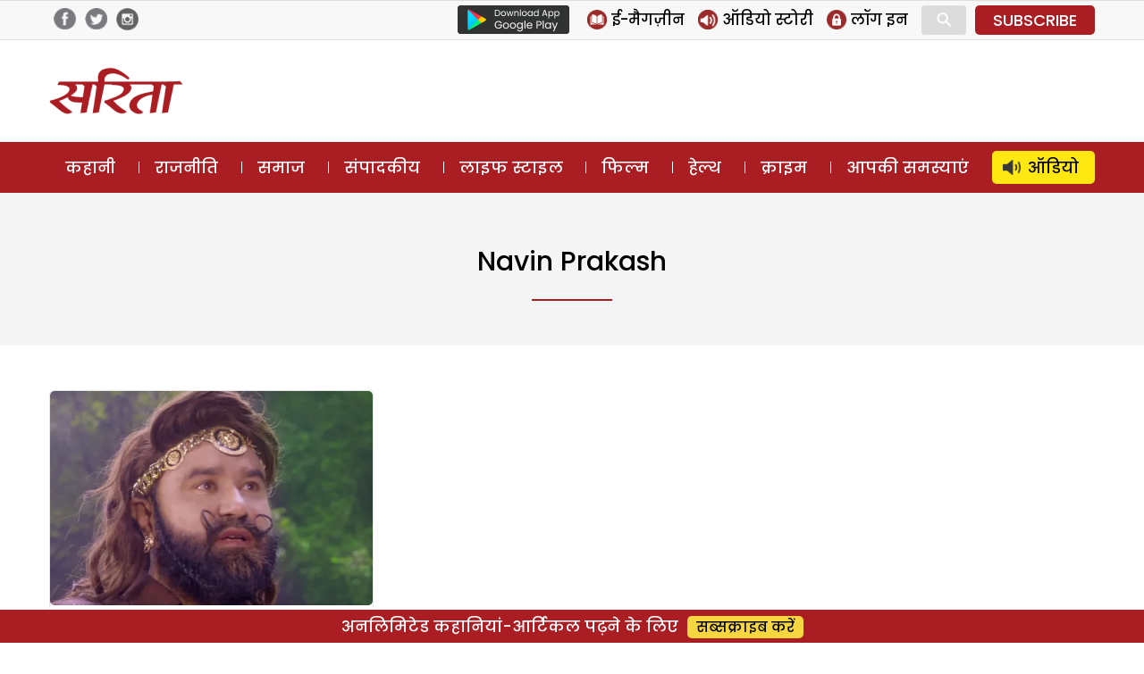

--- FILE ---
content_type: text/html; charset=utf-8
request_url: https://www.google.com/recaptcha/api2/aframe
body_size: 267
content:
<!DOCTYPE HTML><html><head><meta http-equiv="content-type" content="text/html; charset=UTF-8"></head><body><script nonce="gZDXEHX6KabY0uoSie3_Hg">/** Anti-fraud and anti-abuse applications only. See google.com/recaptcha */ try{var clients={'sodar':'https://pagead2.googlesyndication.com/pagead/sodar?'};window.addEventListener("message",function(a){try{if(a.source===window.parent){var b=JSON.parse(a.data);var c=clients[b['id']];if(c){var d=document.createElement('img');d.src=c+b['params']+'&rc='+(localStorage.getItem("rc::a")?sessionStorage.getItem("rc::b"):"");window.document.body.appendChild(d);sessionStorage.setItem("rc::e",parseInt(sessionStorage.getItem("rc::e")||0)+1);localStorage.setItem("rc::h",'1766769758933');}}}catch(b){}});window.parent.postMessage("_grecaptcha_ready", "*");}catch(b){}</script></body></html>

--- FILE ---
content_type: text/css;charset=UTF-8
request_url: https://www.sarita.in/_jb_static/??/wp-content/themes/delhipress/style.css,/wp-content/plugins/jetpack/css/jetpack.css?m=1748375287&cb=1
body_size: 34652
content:
@charset "UTF-8";
html,body,div,span,applet,object,iframe,h1,h2,h3,h4,h5,h6,p,blockquote,pre,a,abbr,acronym,address,big,cite,code,del,dfn,em,font,ins,kbd,q,s,samp,small,strike,strong,sub,sup,tt,var,dl,dt,dd,ol,ul,li,fieldset,form,label,legend,table,caption,tbody,tfoot,thead,tr,th,td{border:0;font-family:inherit;font-size:100%;font-style:inherit;font-weight:inherit;margin:0;outline:0;padding:0;vertical-align:baseline}html{-webkit-box-sizing:border-box;-moz-box-sizing:border-box;box-sizing:border-box;font-size:62.5%;overflow-y:scroll;-webkit-text-size-adjust:100%;-ms-text-size-adjust:100%}*,*:before,*:after{-webkit-box-sizing:inherit;-moz-box-sizing:inherit;box-sizing:inherit}body{background:#f1f1f1}article,aside,details,figcaption,figure,footer,header,main,nav,section{display:block}ol,ul{list-style:none}table{border-collapse:separate;border-spacing:0}caption,th,td{font-weight:400;text-align:left}fieldset{min-width:inherit}blockquote:before,blockquote:after,q:before,q:after{content:""}blockquote,q{-webkit-hyphens:none;-moz-hyphens:none;-ms-hyphens:none;hyphens:none;quotes:none}a{color:#000;text-decoration:none}a:focus{outline:2px solid #c1c1c1;outline:2px solid rgba(51,51,51,.3)}a:hover,a:active{outline:0}a img{border:0}*{box-sizing:border-box}*:before,*:after{box-sizing:border-box}:root{--header:transparent;--footer:#f9f9f9;--navbar:#aa1d23;--story:#d70783;--beauty:#ffca10;--food:#e700ec;--health:#2eb200;--lifestyle:#6e00c2;--society:red;--personal-problems:#cc7a00;--entertainment:#00bdc9;--police:#4114f8}body{margin:0;padding:0;font-size:18px;background:#fff;font-family:'Poppins',sans-serif;overflow:hidden}.no-scroll{height:100%;overflow:hidden}.clear-block:after{clear:both;content:".";display:block;height:0;visibility:hidden}.clear-block{display:inline-block}* html .clear-block{height:1%}.clear-block{display:block}.d-flex-justify{display:flex;justify-content:space-between;flex-wrap:wrap}.f-col-4{width:31%;margin:20px 0}.f-col-8{width:66%}.container.bdr{padding-top:24px;padding-bottom:24px}.container{width:1170px;margin:auto;position:relative}.page-container{margin:30px auto;padding:0}img{vertical-align:middle}img{border:0 none}.img-rounded{border-radius:6px}.red{color:#aa1d23}.red-bg{background:#aa1d23}.red-border{border:#aa1d23 solid}.red-border-bottom{border-bottom:#aa1d23 solid}.pad-t{padding-top:15px}.pad-r{padding-right:15px}.pad-b{padding-bottom:15px}.pad-l{padding-left:15px}.pad-tt{padding-top:30px}.pad-rr{padding-right:30px}.pad-bb{padding-bottom:30px}.pad-ll{padding-left:30px}.body-text{font-family:'Ek Mukta',sans-serif;font-size:20px;color:#4d4d4d;line-height:24px}.float-left{float:left}.float-right{float:right}.is_mobile{display:none}.is_desktop{display:block}.yel-text{color:#fcd402}.whi-text{color:#fff}.txt-yellow{color:#f5d540}.grey-bg{background-color:#f9f9f9}.btn-yellow{display:inline-block;background-color:#f5d540;border-radius:5px;padding:0 10px;margin-left:10px;font-size:16px;cursor:pointer}.btn-green{background-color:#3ab54a !important}.btn-pink{display:inline-block;background:var(--navbar);padding:10px 20px;border-radius:5px;color:#fff;text-transform:uppercase;font-size:16px}.col-4{width:33.3%;float:left}.col-6{width:50%;float:left}.col-8{width:66.6%;float:left}.col-12{width:100%;float:left}.super-big{font-size:26px;line-height:1.2;margin-bottom:5px}.super-big,.super-big a{color:var(--navbar)}.super-big a:after{content:' - '}.super-big a:last-child:after{content:''}.sep{border-top:3px solid #000;clear:both}.head{margin-bottom:20px}.head .sep{border-color:var(--navbar)}.section-head{position:relative;text-align:center}.section-head .text{background:#fff;padding:5px 20px;display:inline-block;font-size:24px;font-weight:500}.section-head .text a{color:#000}.section-head .text-bg a{color:#fff}.section-head .text-bg{background:#d70783;color:#fff;padding:5px 25px;display:inline-block;font-size:24px;font-weight:500;position:relative;text-transform:uppercase}.section-head .text-bg:before{content:'';font-size:24px;position:absolute;top:0;left:0;z-index:1;border-bottom:22px solid transparent;border-top:24px solid transparent;border-left:10px solid #f9f9f9}.section-head .text-bg:after{content:'';font-size:24px;position:absolute;top:0;right:0;z-index:1;border-bottom:22px solid transparent;border-top:24px solid transparent;border-right:10px solid #f9f9f9}.section-head .desc{padding:20px 0 0}.section-head .sep-sec{border-top:1px solid #ddd;position:absolute;top:50%;width:100%;z-index:-1;clear:both}.read-story .section-head{margin:20px 0 30px}section .container{padding:25px 0}.misha_loadmore{width:180px;margin:auto;background:var(--navbar);text-align:center;padding:5px;border-radius:5px;margin-top:0;margin-bottom:35px;color:#fff}.head-top{color:#4a4a4a;background:#f8f8f8;border-top:1px solid #dedede;border-bottom:1px solid #dedede}.header-social-icons{float:right;margin-top:5px;margin-bottom:5px}.header-social-icons .follow-facebook,.header-social-icons .follow-twitter,.header-social-icons .follow-insta{float:left;width:25px;height:auto;margin-right:5px;margin-left:5px}.header-social-icons .follow-facebook img,.header-social-icons .follow-twitter img,.header-social-icons .follow-insta img{width:100%;height:auto;margin:0 !important}header .logo{float:left;margin:18px 0}header .logo img{height:auto}header .ad-top{float:right;width:728px;height:90px}.masthead{background-color:var(--header)}.masthead .container{padding:12px 0}.masthead .search{position:absolute;top:40px;left:40px;color:#fff}.mastbottom{background-color:var(--footer)}.delhipress,.secondary-links{font-family:Georgia;font-size:12px;letter-spacing:1px;padding:8px 0}header ul{margin:0;padding:0}.google-play{float:left;margin-top:5px;margin-right:10px}.secondary-links li{float:left;border-right:2px solid #9b9b9b;margin-right:5px;padding-right:5px;list-style:none}.secondary-links li:last-child{margin:0;padding:0;border:none}.slinks{margin:5px 0;display:flex;float:right}.slinks ul{margin:5px 0 5px 10px}.slinks li{float:left;margin-right:15px}.slinks .subscribe{background:var(--navbar);top:20px;left:20px;padding:3px 20px;border:none;border-radius:5px;text-transform:uppercase}.slinks .subscribe a{color:#fff}.slinks img{height:22px;display:inline-block;float:left}.slinks span{font-size:17px;line-height:1;float:left;margin-left:5px;padding-top:3px}#form-lang select{border:none;padding:7px 0;background:0 0;font-size:15px;font-family:'Poppins'}#mob-header{display:block;align-content:center;align-items:center;position:relative}#mob-header .slinks{display:none}.desktop #mob-header{top:0 !important}#menu-toggle{display:none}#main-menu{background:var(--navbar)}#main-menu a{color:#fff}#main-menu a{color:#fff;line-height:1.5;display:inline-block;padding:5px 18px;margin-top:10px;margin-bottom:10px}#main-menu li.menu-item-33771 a{background:#ffe712;color:#000;border-radius:5px;padding-left:40px;background-image:url(/wp-content/themes/delhipress/images/icons/audio-black.png);background-size:20px;background-repeat:no-repeat;background-position:12px center}#main-menu ul{display:flex;flex-direction:row;justify-content:space-between}#main-menu ul li{float:left;font-size:18px;line-height:1}#main-menu ul li+li{background:url(/wp-content/themes/delhipress/images/menu-sep.png) no-repeat left}#main-menu ul .menu-item-description{display:none}#main-menu ul li:last-child{padding-right:0}#main-menu ul li:first-child{padding-left:0}#main-menu.affix{position:fixed;width:100%;z-index:100;top:0;background:var(--navbar);-webkit-transition:all .35s ease-in-out;transition:all .35s ease-in-out}#main-menu.affix a{color:#fff}.ads-lb{width:100%;border-bottom:2px solid #e5e5e5}.ads-lb>div{margin:5px auto !important;width:320px;margin-bottom:10px !important}.ads-sb{width:100%}.ads-sb>div{margin:20px auto !important;width:300px;margin-bottom:0 !important}.ad-top-border{border-top:1px solid #dcdcdc;margin-top:15px}.self-ad1{background:var(--navbar);padding:30px 40px;border-radius:10px;color:#fff;text-align:left}.self-ad1 .icon-thumbs-up{background:url(/wp-content/themes/delhipress/images/icon-bell.png) no-repeat;width:70px;height:70px;border-radius:100px;background-position:center center;border:3px solid #fff;background-size:36px;background-color:#f5f5f5;float:left;margin-right:20px}.self-ad1 .title{font-size:24px;float:left}.self-ad1 .desc{font-size:16px;line-height:2;float:left;width:70%;margin-top:5px}.self-ad1 .subscribe-btn{margin-top:8px}.self-ad1 .btn-yellow{padding:15px 30px}.self-ad .container{padding:0 0 25px}.self-ad2{background:var(--navbar);padding:60px 20px 20px;border-radius:10px;color:#fff;text-align:center;margin-top:70px}.self-ad2 .icon-thumbs-up{background:url(/wp-content/themes/delhipress/images/icon-thumbs-up.png) no-repeat;width:100px;height:100px;border-radius:100px;background-position:center center;border:5px solid #fff;background-size:36px;margin-left:auto;margin-right:auto;margin-top:-110px;background-color:var(--navbar)}.self-ad2 .title{font-size:23px;padding:30px 0}.self-ad2 .desc{font-size:16px;text-align:center;line-height:2;margin-bottom:20px}.self-ad2 .btn-yellow{padding:15px 30px}.cards{position:relative;width:100%}.cards .image{padding-top:66.666%;position:relative;border-radius:5px;overflow:hidden}.cards .image a.abs-link{position:absolute;top:0;left:0;right:0;bottom:0;cursor:pointer;z-index:1}.cards .img-wrap{position:absolute;display:flex;top:0;left:0;width:100%;height:100%}.cards .img-wrap img{object-fit:cover;object-position:center;height:100%;width:100%}.cards .section-btn{position:relative}.cards .section-btn a{color:#fff}.cards .section-btn a{font-family:'Poppins',sans-serif;display:inline-block;background:var(--navbar);color:#fff;padding:0 10px;border-radius:3px;font-size:16px;margin-bottom:15px}.cards .section-link{font-family:'Poppins',sans-serif;display:inline-block;padding:10px 0;font-size:16px;position:relative}.cards .section-link a{color:var(--navbar)}.cards .section-link a:last-child:after{content:''}.cards .title{font-family:'Poppins',sans-serif;color:#fff;font-weight:500}.card_lg_bg{border-radius:5px;overflow:hidden}.card_lg_bg .title{font-size:26px;text-shadow:0px 2px 5px #000}.card_lg_bg .title a{color:#fff}.card_lg_bg .content{padding:20px 35px;width:100%;position:absolute;bottom:0;z-index:2;background-color:rgba(0,0,0,.5);text-align:center}.card_lg{background-color:#f4f4f4;border-radius:8px;overflow:hidden;margin-bottom:25px}.card_lg .image-container{width:60%;float:left}.card_lg .content{padding:30px;overflow:hidden}.card_lg .title{font-size:30px;line-height:1.6;margin-bottom:10px}.card_lg .subhead{font-size:18px;line-height:1.7}.card_sm_bg.card-1{margin-bottom:20px}.card_sm_bg .title{font-size:20px;text-shadow:0px 2px 5px #000}.card_sm_bg .title a{color:#fff}.card_sm_bg .content{width:100%;position:absolute;bottom:0;padding:0 20px 20px;z-index:2}.card_sm .image{position:relative}.card_lg_bg .img-wrap:before,.card_sm_bg .img-wrap:before{position:absolute;content:'';width:100%;height:100%;top:0;right:0;bottom:0;left:0}.card_sm{border-radius:5px;border:1px solid #e6e6e6;background-color:#fff;height:100%;overflow:hidden}.card_sm .content{padding:10px}.card_sm .title{font-size:21px;color:#000}.card_xs .icon-audio{height:15px;width:18px;background-image:url(/wp-content/themes/delhipress/images/icon-audio.png);top:10px;right:-23px;background-size:70%;background-repeat:no-repeat;position:absolute}.card_xs{border-top:1px solid #dcdcdc;margin-top:15px;padding-top:15px}.card_xs .section-link{padding:2px 0}.card_xs .image-container{width:45%;max-width:160px;float:left;margin-right:15px}.card_xs .title{color:#000;font-size:16px;line-height:1.6;min-height:50px}.card_xs.card-1{border:none;padding-top:0;margin-top:0}.col-8 .card_sm{width:50%}.col-4 .card_sm{width:100%}.col-8 .card_md{width:100%}.image-menu{display:flex;align-content:space-evenly;position:relative;bottom:0;width:100%;justify-content:center}.image-menu .menu{text-align:center;font-size:12px;font-weight:500;position:relative;margin:0 10px;width:160px;border:1px solid #dcdcdc;border-radius:5px;overflow:hidden}.image-menu .image{height:165px;background-repeat:no-repeat;background-position:center center;background-size:cover;display:flex;align-items:flex-end;text-align:center;border-radius:5px 5px 0 0}.image-menu .image.family{background-image:url(/wp-content/themes/delhipress/images/image-menu/family.jpg)}.image-menu .image.romantic{background-image:url(/wp-content/themes/delhipress/images/image-menu/romantic.jpg)}.image-menu .image.crime{background-image:url(/wp-content/themes/delhipress/images/image-menu/crime.jpg)}.image-menu .image.social{background-image:url(/wp-content/themes/delhipress/images/image-menu/social.jpg)}.image-menu .title{width:100%;color:#000;font-size:16px;line-height:3;background:#f9f9f9;border-radius:0 0 5px 5px}.image-menu .title a{color:#000}.image-menu .menu .icon a{position:absolute;top:0;right:0;bottom:0;left:0}.section-link a{color:var(--navbar) !important}.cards .section-btn a{background:var(--navbar) !important}.feature{display:flex;padding:40px 0}.feature .block-1{width:66%;display:flex}.feature .block-2{width:33.5%;display:flex;flex-flow:row wrap;align-content:space-between;padding-left:30px}.owl-feature .hide{display:none}.owl-theme .owl-controls .owl-page.active span,.owl-theme .owl-controls.clickable .owl-page:hover span{background-color:var(--navbar) !important}.feature .f-col-4{margin-top:0}.f-col-4 .owl-carousel .owl-item{float:none}.feature .f-col-4 .card_xs{border-top:none;margin-top:0;padding-top:25px}.feature .f-col-4 .card_xs.card-1{padding-top:0}.home .head{padding-left:12px;padding-right:12px}@media only screen and (min-width:599px){.romanchak .card_xs{border-top:none;margin-top:0;padding-top:0}}.special-label-old:before{content:'';font-size:24px;position:absolute;top:0;right:-15px;z-index:1;border-bottom:15px solid transparent;border-top:13px solid transparent;border-left:15px solid var(--navbar)}.special-label-old{position:absolute;background:var(--navbar);z-index:1;margin-top:15px;left:0;padding:5px 10px;color:#fff;font-size:12px}.special-label{position:absolute;background:var(--navbar);margin-top:15px;left:-27px;padding:5px 20px;color:#fff;font-size:12px;z-index:1;bottom:18px;transform:rotate(45deg);width:120px;text-align:center}.card_xs .special-label{font-size:10px;width:90px;left:-20px;bottom:15px;padding:2px 10px}@media only screen and (min-width:599px){.special .card_xs{border-top:none;border:1px solid #e6e6e6;border-radius:5px;margin-top:0;padding:10px;background:#fff}}.feed-container{display:flex}.feed-container .block-1{width:42%;display:flex;flex-wrap:wrap}.feed-container .block-2{width:32%;display:flex;flex-flow:wrap row;align-content:space-between}.feed-container .block-3{width:26%;display:flex;flex-flow:row wrap;min-width:300px;align-content:space-between}.seprator{margin-top:35px;padding-top:35px;border-top:1px solid #ccc}footer.bstrip-pad{padding-bottom:45px !important}.bottom-strip.fixed{position:fixed;bottom:0;margin:auto;width:100%;text-align:center;font-size:18px;font-weight:500;background:var(--navbar);padding:5px 0;color:#fff;border-top:2px solid #fff;z-index:1}footer .mastbottom{padding:50px 0;border-top:1px solid #dbdbdb;border-bottom:1px solid #dbdbdb}footer .logo{text-align:center;float:left;width:30%}footer .footer-links{float:right;width:70%;font-size:16px}footer .cols{float:left;width:22%;margin-left:3%}footer .cols .parent{margin-bottom:15px}footer .cols,footer .cols a{color:#333}.category .block{width:33%;float:left;padding:0 25px 0 0}.category .block.ads{padding:0;margin:0}.category .block .ads-sb{padding:0 !important;margin:0 !important}.tab.clear-block{display:none}.wp-pagenavi{margin-bottom:10px}.tag-head{text-align:center;text-transform:capitalize;font-size:30px;line-height:1.8;background:#f5f5f5;padding:50px 0}.tag-head .tag-sep{width:90px;margin:auto;border-bottom:2px solid var(--navbar);height:2px;margin-top:15px}#breadcrumbs{font-family:arial;text-transform:uppercase}.tag-head p{font-size:18px;line-height:2}ul.byline{display:flex;font-size:16px;justify-content:center}.byline li{padding:10px 25px;background-position:left;background-repeat:no-repeat;background-size:16px}.byline li.location{background-image:url(/wp-content/themes/delhipress/images/icon-location.png)}.byline li.author{background-image:url(/wp-content/themes/delhipress/images/icon-author.png)}.byline li.date{background-image:url(/wp-content/themes/delhipress/images/icon-date.png)}.single .author .uppercase a{text-decoration:underline}.single-post .tag-head{padding:40px 0 80px}.single-post .image-menu{margin-top:35px}.social-icons-wrap{margin-top:15px;display:inline-block}.social-icons{line-height:1}.social-icons li{float:left;margin-right:10px;list-style:none}.social-icons li a{color:#9b9b9b}.social-icons .fa{font-size:35px}.social-icons .fa-facebook{background-color:grey;color:#fff;border-radius:5px;font-size:23px;padding:5px 12px}.social-icons .fa-google-plus{font-size:30px;padding-top:2px}.social-icons .share-count{display:none}.social-icons-right{margin-bottom:20px}.social-icons-right li{float:left;margin-right:24px;list-style:none}.left-container{width:calc(100% - 300px);float:left;padding-right:30px}.right-container{width:300px;float:right}.single-post .page-container{margin-top:-60px}#rg-gallery{margin-bottom:20px}.single-post .rg-image{overflow:hidden;text-align:center;border-radius:10px}.single-post .rg-image-nav{height:435px;left:0;position:absolute;width:100%}.single-post .rg-image-nav a{background:rgba(0,0,0,0) url(/wp-content/themes/delhipress/images/nav.png) no-repeat scroll -20% 50%;border-radius:10px 0 0 10px;cursor:pointer;height:46px;left:0;opacity:.3;outline:medium none;position:absolute;text-indent:-9000px;top:calc(50% - 23px);width:32px;z-index:1}.rg-image-nav a.rg-image-nav-next{background-position:115% 50%;border-radius:0 10px 10px 0;left:auto;right:0}.rg-image-nav a:hover{opacity:.8}.rg-caption-wrapper .rg-credit{color:#333;float:right;font-family:arial;font-size:9px;margin-right:10px;text-transform:uppercase}.rg-caption-wrapper .rg-caption{color:#333;float:left;font-family:arial;font-size:12px;margin-bottom:15px;padding-top:10px;width:100%}.rg-view{height:30px}.rg-view{display:none}.rg-view a{background:#464646 url(/wp-content/themes/delhipress/images/views.png) no-repeat scroll left top;border:3px solid #464646;display:block;float:right;height:16px;margin-right:3px;opacity:.8;width:16px}.rg-view a:hover{opacity:1}.rg-view a.rg-view-full{background-position:0 0}.rg-view a.rg-view-selected{background-color:#6f6f6f;border-color:#6f6f6f}.rg-view a.rg-view-thumbs{background-position:0 -16px}.rg-loading{background:rgba(0,0,0,0) url(/wp-content/themes/delhipress/images/ajax-loader.gif) no-repeat scroll center center;border-radius:10px;height:46px;left:50%;margin:-23px 0 0 -23px !important;opacity:.7;position:absolute;top:50%;width:46px;z-index:100}.es-carousel-wrapper{padding:10px 27px !important;position:relative}.es-carousel{overflow:hidden}.es-carousel ul{display:none}.es-carousel ul li{display:block;float:left;height:100%}.es-carousel ul li a{border-color:#fff;border-style:solid;display:block;opacity:.8;transition:all .2s ease-in-out 0s}.es-carousel ul li.selected a{border-color:#fff;opacity:1}.es-carousel ul li a img{border:medium none;display:block;max-height:100%;max-width:100%}.es-nav span{background:transparent url(/wp-content/themes/delhipress/images/nav_thumbs.png) no-repeat scroll left top;cursor:pointer;height:26px;left:8px;margin-top:-13px !important;opacity:.8;position:absolute;text-indent:-9000px;top:50%;width:15px}.es-nav span.es-nav-next{background-position:right top;left:auto;right:8px}.es-nav span:hover{opacity:1}.audio-text{color:var(--header);text-align:center}#dummy-audio #audio-subscribe{background:var(--navbar);margin-bottom:25px;margin-top:-20px;border-radius:5px;text-align:left;color:#fff;padding:10px 25px}#dummy-audio #audio-subscribe .btn-yellow{font-weight:400;font-size:14px;border-radius:4px}#dummy-audio .txt-yellow{float:right;display:inline-block}.single-post strong{font-weight:700}.single-post .article-body li{margin-bottom:20px}.single-post .article-body ol{list-style:decimal;list-style-position:inside}.single-post .article-body img.alignnone{max-width:100%;height:auto}.single-post .article-body .ad-slot--inline li{margin-bottom:0}.single-post .article-body ul{list-style:disc;list-style-position:inside}.single-post .article-body{font-size:18px;line-height:2}.single-post .fullpage-body h1{font-size:28px;font-weight:700}.single-post .fullpage-body h2{font-size:26px;font-weight:700}.single-post .fullpage-body h3{font-size:24px;font-weight:700}.single-post .fullpage-body h4{font-size:22px;font-weight:700}.single-post .fullpage-body h5{font-size:20px;font-weight:700}.single-post .fullpage-body h6{font-size:18px;font-weight:700}.single-post .article-body .ad-slot--inline{float:right;margin-right:-315px;line-height:normal;width:300px}.single-post .article-body .ad-slot--inline .a-single{margin-top:10px}.single-post .article-body .ad-slot--inline .card_sm{padding:0}.single-post .article-body .ad-slot--inline .card_sm .image{height:195px}.single-post .article-body .readmore--inline .card_xs{margin-right:10px;padding:0;width:300px;margin-top:10px}.single-post .article-body .readmore--inline .card_xs .image{width:140px;float:left;margin-right:0;border-radius:10px 0 0 10px}.single-post .article-body .readmore--inline .card_xs .content{background-color:#129792;border-radius:0 5px 5px 0;float:left;height:94px;overflow:hidden;padding-left:5px;padding-top:5px;width:160px}.single-post .article-body .readmore--inline .card_xs .image img{height:100%;width:auto}.single-post .article-body .readmore--inline .card_xs .section a{color:#f8ea06}.single-post .article-body .readmore--inline .card_xs .title{height:unset}.single-post .article-body .readmore--inline .card_xs .title a{color:#fff}.single-post .article-body .ad-slot--inline .more-from{font-family:Tahoma;font-weight:700;line-height:2;text-transform:uppercase;font-size:18px;padding-bottom:2px;border-bottom:2px solid #145dc3;margin-bottom:15px;color:#145dc3}.single-post .article-body .ad-slot--inline .card_sm.card.clear-block{float:none;width:300px;padding:0;margin-bottom:24px}.card-2.card.clear-block .super-big{line-height:1.2;margin-bottom:0}.card-2.card.clear-block .sep{margin-bottom:12px}.single-post .article-body p{padding-bottom:20px}.single-post .article-body .tag-head{padding:20px 0;background:0 0}.single-post .article-body .social-icons-wrap{margin:0}.single-post .credit,.single-post .rg-credit{font-family:"Bitter",serif;font-size:14px;line-height:1.5}.single-post .caption,.single-post .rg-caption{font-family:"Bitter",serif;font-size:16px;line-height:1.5;color:#9b9b9b;border-bottom:2px solid #ccc;padding-bottom:12px}.single-post .wp-caption-text{font-size:14px;color:#a7a9ac;margin-top:5px}figure{margin:auto}.alignleft{display:inline;float:left;margin:0}.alignright{display:inline;float:right;margin:0}.aligncenter{display:block;margin-right:auto;margin-left:auto}blockquote.alignleft,.wp-caption.alignleft,img.alignleft{margin:.4em 1.6em 1.6em 0}blockquote.alignright,.wp-caption.alignright,img.alignright{margin:.4em 0 1.6em 1.6em}blockquote.aligncenter,.wp-caption.aligncenter,img.aligncenter{margin-top:.4em;margin-bottom:1.6em}.wp-caption.alignleft,.wp-caption.alignright,.wp-caption.aligncenter,.wp-caption.alignnone{margin-bottom:1.2em}.wp-caption.aligncenter{text-align:center}blockquote{margin:1.5em 0;padding:.5em 10px;quotes:"\201C""\201D""\2018""\2019"}blockquote:before{color:#fe0000;content:open-quote;font-size:4em;line-height:.1em;margin-right:.25em;vertical-align:-.4em}blockquote:after{color:#fe0000;content:close-quote;font-size:4em;line-height:.1em;margin-left:.25em;vertical-align:-.5em}blockquote p{display:inline}.single-post .rest-part-text{background:var(--navbar);color:#fff;text-align:center;border-radius:5px;padding:5px;position:relative;margin-bottom:20px}.single-post .rest-part-text span:before{content:'';position:absolute;height:28px;width:32px;background:url(/wp-content/themes/delhipress/images/book.png) no-repeat center center;background-size:contain;margin-left:-40px;margin-top:3px}.single-post .rest-part-text span:after{content:'';position:absolute;height:20px;width:20px;background:url(/wp-content/themes/delhipress/images/aerrow.png) no-repeat center center;background-size:contain;margin-left:10px;margin-top:7px}.single-post .rest-part-text .abs-link{position:absolute;top:0;left:0;right:0;bottom:0}.single-post .episode-link-container{position:relative;text-align:center}.single-post .episode-link-container .episode-link{background:#b90119;display:block;padding:0 10px;border-radius:5px;font-size:16px;color:#fff;width:150px;float:left;margin:5px}.single-post .episode-link-container .episode-link a{color:#fff}.single-post .episode-link-container .episode-link span{font-size:26px;line-height:1}.single-post .tags{-ms-flex-direction:row;-ms-flex-wrap:wrap;-webkit-box-direction:normal;-webkit-box-orient:horizontal;display:-webkit-box;display:-ms-flexbox;display:flex;flex-direction:row;flex-wrap:wrap;font-size:14px;text-transform:lowercase}.tags{-ms-flex-align:center;-ms-flex-pack:start;-ms-flex-wrap:wrap;-webkit-box-align:center;-webkit-box-pack:start;align-items:center;display:-webkit-box;display:-ms-flexbox;display:flex;flex-wrap:wrap;justify-content:flex-start}.single-post .tags a{background-color:transparent;border:1px solid #e9e8ef;color:#7a7a7a;margin-right:10px;margin-bottom:10px}.single-post .tags a:not(body){-ms-flex-align:center;-ms-flex-pack:center;-webkit-box-align:center;-webkit-box-pack:center;align-items:center;background-color:#f2f2f2;border-radius:0;color:#767676;display:-webkit-inline-box;display:-ms-inline-flexbox;display:inline-flex;font-size:14px;height:2em;justify-content:center;line-height:1.5;padding-left:15px;padding-right:15px;white-space:nowrap;text-transform:capitalize}.single-post .key-word-title{color:#7a7a7a;margin-bottom:5px;margin-right:10px;text-transform:capitalize;font-size:16px;float:left}.single-post .social-text{float:left;font-size:20px;margin-top:5px;font-weight:700}.single-post .st_social-sharing{float:right}.single-post .shortbioview{font-size:14px;border-bottom:2px solid #fe8b14;margin-bottom:10px}.single-post .shortbioview strong{font-weight:700}.single-post .shortbioview p{padding-bottom:24px}.single-post .no-break{display:none}.single-post .post-bottom{margin-top:24px}.single-post .super-big{font-size:26px;text-transform:capitalize}.single-post .more-selected-articles .super-big{color:#0455c9}.single-post .more-selected-articles .sep{border-color:#0455c9}.single-post .most-read .super-big{color:#c15}.single-post .most-read .sep{border-color:#c15}.single-post .more-this-section{border-bottom:2px solid #000;margin-bottom:24px}.single-post .comment-title{font-family:"Montserrat",sans-serif;font-size:20px;font-weight:700;text-transform:uppercase;letter-spacing:2px}.single-post .comment-form *{font-family:pt serif;font-size:14px}.single-post .comment-form{margin-top:12px}.single-post .comment-form p{margin-bottom:12px}.single-post .comment-form textarea{width:100%;height:100px}.single-post .comment-form .comment-form-author{width:48%;margin-right:2%;float:left}.single-post .comment-form .comment-form-email{width:48%;float:right}.single-post .comment-form .comment-form-author input,.single-post .comment-form .comment-form-email input{width:98%}.single-post .comment-form .submit{width:100%;background-color:#000;color:#fff;border:medium none;font-size:16px;font-style:italic;padding:2px;letter-spacing:0px}.single-post .fb-comment{background:#eee;border-radius:10px;padding:10px;margin:10px 0 15px}.single-post .related-articles{margin-bottom:36px}#comments.comments-area{box-shadow:none}#comments h2{font-size:12px;text-transform:uppercase}#comments,#comments time{font-family:arial;font-size:1.3rem;line-height:15px}#comments .comment-meta{float:left;line-height:18px}#comments .comment-content{border-left:1px solid #d1d1d1;float:right;padding-left:16px;width:750px}#comments .reply{clear:both;float:right;margin:0 5px 0 0;padding:0}#comments .reply a{border:medium none;font-size:13px;font-weight:400 !important;margin:0 5px;padding:0;text-transform:lowercase}#comments .comment-body{border-color:-moz-use-text-color -moz-use-text-color #d1d1d1;border-style:none none solid;border-width:medium medium 1px;margin-bottom:10px;padding-bottom:10px;padding-top:10px}#comments article:after{clear:both;content:".";display:block;height:0;visibility:hidden}#comments article{display:block}#comments .says{display:none}.wp-commentnavi{display:block;float:right;margin-bottom:12px}.wp-commentnavi a,.wp-commentnavi span{border:medium none !important}.wp-commentnavi a,.wp-commentnavi span{border-right:1px solid #000 !important}.read-more-title{text-align:center;font-size:20px;margin-bottom:30px}.prev-next-btn{display:flex}.prev.btns,.next.btns{min-width:25px;margin-right:10px;margin-left:10px;display:flex;align-items:center}.prev-next-btn .block{width:45%}.prev-next-btn .v-sep{width:5%;border-right:1px solid #dcdcdc;margin-right:5%}.more-from{background:#f5f5f5;margin:35px 0;padding:10px 15px 0 0;border-radius:5px}.tag-block{border-top:1px solid #dcdcdc;border-bottom:1px solid #dcdcdc;padding:20px 0;margin:20px 0}.article-body .more-from .section-head .text{background:0 0}.story-menu{display:flex;align-content:space-evenly;padding:5px 10px;margin-top:2px;position:relative;bottom:0;width:100%;padding-bottom:10px;justify-content:start;overflow-x:auto}.story-menu .menu{text-align:center;font-size:12px;font-weight:500;position:relative;margin:0 10px;min-width:20%;margin-bottom:25px}.story-menu .icon{height:122px;background-color:var(--navbar);background-repeat:no-repeat;background-position:center 25px;background-size:40px;display:flex;align-items:flex-end;text-align:center;border-radius:5px}.story-menu .icon.story{background-image:url(/wp-content/themes/delhipress/images/icons/story.png)}.story-menu .icon.politics{background-image:url(/wp-content/themes/delhipress/images/icons/politics.png)}.story-menu .icon.society{background-image:url(/wp-content/themes/delhipress/images/icons/society.png)}.story-menu .icon.editorial{background-image:url(/wp-content/themes/delhipress/images/icons/editorial.png)}.story-menu .icon.lifestyle{background-image:url(/wp-content/themes/delhipress/images/icons/lifestyle.png)}.story-menu .icon.bollywood{background-image:url(/wp-content/themes/delhipress/images/icons/bollywood.png)}.story-menu .icon.health{background-image:url(/wp-content/themes/delhipress/images/icons/health.png)}.story-menu .icon.crime{background-image:url(/wp-content/themes/delhipress/images/icons/crime.png)}.story-menu .icon.readers{background-image:url(/wp-content/themes/delhipress/images/icons/readers.png)}.story-menu .icon.farming{background-image:url(/wp-content/themes/delhipress/images/icons/farming.png)}.story-menu .icon.emag{background-image:url(/wp-content/themes/delhipress/images/icons/emag.png)}.story-menu .title{width:100%;color:#fff;margin-top:-45px;font-size:16px}.story-menu .title a{color:#fff}.story-menu .menu .icon a{position:absolute;top:0;right:0;bottom:0;left:0}.mk-vishesh .w-head{border-bottom:1px solid #dcdcdc;padding-bottom:15px;margin-bottom:25px;line-height:1.5}.mk-vishesh .block-1{width:50%;float:left;padding-right:15px}.mk-vishesh .block-2{width:50%;float:right;padding-left:15px}.mk-vishesh .card_xs.card-4{border:none;padding-top:0;margin-top:0}.top-stories.widget{margin-top:20px}.widget .self-ad1{padding:60px 20px 20px}.single-e-magazines .social-icons-wrap{margin-top:0}.single-e-magazines #iframe-div{position:relative;width:100%;padding-top:66.66%;background:rgba(0,0,0,.8)}.single-e-magazines .iframe-content{position:absolute;top:0;left:0;right:0;bottom:0}.single-e-magazines .full-screen{position:absolute;bottom:8px;right:0;width:25px;height:25px;background-image:url(/wp-content/themes/delhipress/images/subscribe/full-screen.jpg);background-position:center center;background-repeat:no-repeat;z-index:1;display:none}.single-e-magazines .full-screen a{position:absolute;top:0;left:0;right:0;bottom:0}.bg-grey{background-color:#1a1c28}.bg-grey .story .super-big a{color:var(--story)}.bg-grey .story .sep{border-color:#ff536b}.bg-grey .subhead{font-size:20px;line-height:1.5;color:#fff;width:660px;margin-top:10px;margin-bottom:10px}#audio-parent{max-width:700px;margin:auto;margin-top:20px}.bg-grey .image{border-radius:10px;overflow:hidden}.bg-grey .image img{opacity:.8;width:100%;height:auto}.bg-grey .card_xs{width:90%;margin:auto;float:none;background:#fff;margin-top:8px;margin-bottom:8px;border-radius:10px;padding:5px}.bg-grey .card_xs .image{width:140px;height:94px;margin-right:10px;border-radius:10px;float:left}.bg-grey .card_xs .section{background:#b90119;display:inline-block;padding:0 10px;border-radius:5px;font-size:17px;color:#fff}.bg-grey .card_xs .section a{color:#fff}.bg-grey .card_xs .title{padding:5px 0;height:55px}.bg-grey .card_xs .title a{font-size:16px}.bg-grey .more-stories.clear-block{margin-top:-60px;position:relative}.rest-parts .cards .section-btn a{background:var(--navbar)}.type-page{font-size:16px;line-height:2;font-family:'Ek Mukta',sans-serif}.type-page p{padding-bottom:20px}.type-page ol,.type-page ul{list-style:auto;padding-left:30px;margin-bottom:20px;counter-reset:item}.type-page ol.numbered li{display:block}.type-page ol.numbered>li{counter-increment:item;position:relative}.type-page ol.numbered>li:before{content:counters(item,".") ". ";position:absolute;margin-right:100%;right:10px}ul.circle{list-style-type:circle}ul.square{list-style-type:square}ol.upper-roman{list-style-type:upper-roman}ol.lower-roman{list-style-type:lower-roman}ol.lower-alpha{list-style-type:lower-alpha}.type-page ul.circle li,.type-page ul.square li,.type-page ol.upper-roman li,.type-page ol.lower-roman li,.type-page ol.lower-alpha li{display:list-item}.type-page strong{font-weight:700}.type-page em{font-style:italic}#contact-us .body-text{font-size:16px}#contact-us .address{margin-bottom:25px}#contact-us .title{font-weight:700;font-size:18px}#contact-us .branches{margin-top:25px}.button{display:inline-block;margin:4px 2px;background-color:#dcdcdc;font-size:14px;padding-left:32px;padding-right:32px;text-align:center;color:#fff;text-decoration:none;cursor:pointer;-moz-user-select:none;-khtml-user-select:none;-webkit-user-select:none;-ms-user-select:none;user-select:none;border-radius:4px}.button:hover{transition-duration:.4s;-moz-transition-duration:.4s;-webkit-transition-duration:.4s;-o-transition-duration:.4s;background-color:#fff;color:#000}.search-container{position:relative;display:inline-block;margin:0 10px 0 0;width:50px;vertical-align:bottom}.mglass{display:inline-block;pointer-events:none;-webkit-transform:rotate(-45deg);-moz-transform:rotate(-45deg);-o-transform:rotate(-45deg);-ms-transform:rotate(-45deg)}.searchbutton{position:absolute;font-size:22px;width:100%;margin:0;padding:0}.search:focus+.searchbutton{transition-duration:.4s;-moz-transition-duration:.4s;-webkit-transition-duration:.4s;-o-transition-duration:.4s;background-color:#fff;color:#000}.search{position:absolute;left:49px;background-color:#fff;outline:none;border:none;padding:0;width:0;height:100%;z-index:10;transition-duration:.4s;-moz-transition-duration:.4s;-webkit-transition-duration:.4s;-o-transition-duration:.4s}.search:focus{width:363px;padding:0 16px 0 0}.expandright{left:auto;right:49px}.expandright:focus{padding:0 0 0 16px}span#show-search{display:inline-block;font-size:33px;color:#fff;position:absolute;right:125px;top:12px}span#show-search.is_mobile{display:none !important}.search-box{display:none;padding-top:5px;width:100%;position:absolute;height:60px;background:#fff;bottom:-60px;right:0;transition-duration:.4s;-moz-transition-duration:.4s;-webkit-transition-duration:.4s;-o-transition-duration:.4s}.show-search{display:block}.search-box input{width:calc(100% - 85px);padding:10px;font-size:12px;font-family:arial;border-radius:5px;border:1px solid #dcdcdc;margin:10px}.search-box .btn-search{background:#000;color:#fff;padding:10px 15px;font-size:12px;border-radius:0 5px 5px 0;margin-left:-20px;border:1px solid #000}.user-profile.container{min-height:calc(100vh - 358px)}.announcements .alert-message-notice{background-color:#fcfcdd;border-color:#bdbd89}.announcements .alert-message{margin-bottom:20px;padding:10px 15px;border-left:3px solid #aa1d23;box-shadow:0 2px 2px rgba(0,0,0,.05)}.announcements .alert-message-notice h4{color:#444;margin-top:0;margin-bottom:5px;font-weight:700}.announcements .alert-message p:last-child{margin-bottom:0}.user-profile #transactions .tr{display:flex}.user-profile #transactions .td{width:calc(100%/4);padding:5px;font-size:15px;float:left;text-align:center;margin:1px;background:#eee}.user-profile .logout-btn{position:absolute;right:30px;margin-top:20px;z-index:1;font-size:17px;background:#dcdcdc;border-radius:5px}.user-profile .logout-btn a{padding:2px 10px;display:inline-block}.user-profile .renew-btn{background:var(--navbar);padding:2px 10px;border-radius:5px;display:table;margin:auto;color:#fff}.user-profile .panel-1{box-shadow:none !important}.user-profile .cols{float:left;padding:10px}.user-profile .col-3{width:calc(100%/12*3)}.user-profile .col-9{width:calc(100%/12*9)}.user-profile .panel{border:none;background-color:#fff;box-shadow:0 1px 1px rgba(0,0,0,.05)}.user-profile .panel-blesta>.panel-heading{background:#2d1a1a;color:#fff;border-bottom:none;position:relative;padding:10px 15px;border-top-right-radius:3px;border-top-left-radius:3px}.user-profile .panel-body{padding:10px;border:1px solid #e8e8e8}.user-profile address{word-wrap:break-word}.user-profile .panel-footer{padding:10px 15px;background-color:#f5f5f5;border-top:1px solid #ddd;border-bottom-right-radius:3px;border-bottom-left-radius:3px}.sub-banner{background-image:url(/wp-content/themes/delhipress/images/subscribe/desk/banner-desk.jpg);padding-top:23.5%;position:relative;background-repeat:no-repeat;background-size:contain;background-position:top center;margin-bottom:0}.sub-banner .link{position:absolute;top:0;right:0;left:0;bottom:0}.sub-banner.subscribe{background-image:url(/wp-content/themes/delhipress/images/subscribe/desk/sub-page-banner-desk.jpg);padding-top:23.5%;position:relative;background-repeat:no-repeat;background-size:contain;background-position:center;margin-bottom:-4%;border-bottom:1px solid #aa1d23}.sub-banner.subscribe .banner-text{position:absolute;top:0;font-size:28px;text-align:center;width:100%;font-weight:700;padding:30px;color:#aa1d23;word-spacing:5px;letter-spacing:1px;display:none}.single-post .sub-03.clear-block:before{content:"";position:absolute;width:100%;height:300px;margin-top:-318px;background-color:hsla(0,0%,100%,0);background:-webkit-gradient(linear,left top,left bottom,from(hsla(0,0%,100%,0)),to(#fff));background:linear-gradient(180deg,hsla(0,0%,100%,0),#fff)}.sub-03{position:relative}.sub-02 .banner{background-image:url(/wp-content/themes/delhipress/images/subscribe/sub-02.jpg);background-repeat:no-repeat;background-position:center right;background-color:#b8021b;border-radius:10px;padding:40px 25px;background-size:50%}.sub-02 .content{max-width:450px;text-align:center}.sub-02 h1{font-size:18px;font-weight:700;line-height:2;color:#fff}.sub-02 h3{font-size:18px;font-weight:700;color:#fcd402;line-height:2}.sub-02 .inclusion{width:95%;margin:auto;background-color:#ededed;border:1px solid #dcdcdc;padding:25px;border-radius:0 0 10px 10px;border-top:0;box-shadow:0 1px 5px #ccc}.plan-inclusions{padding-left:25px;padding-bottom:30px}.sub-02 .icon{padding:0 30px;display:flex;flex-wrap:wrap;justify-content:space-evenly}.sub-02 .icon.is_mobile{display:none}.sub-02 .icon.is_desktop{display:flex}.sub-02 .icons{width:36%;background-color:#b8021b;float:left;margin:20px 0;padding-top:36%;border-radius:50%;background-position:center center;background-size:50%;background-repeat:no-repeat}.article-body .sub-02 .is_desktop .icons{width:20%;margin:20px 10px;padding-top:20%}.sub-02 .icon-audio{background-image:url(/wp-content/themes/delhipress/images/subscribe/icon-audio.png)}.sub-02 .icon-family{background-image:url(/wp-content/themes/delhipress/images/subscribe/icon-family.png)}.sub-02 .icon-romance{background-image:url(/wp-content/themes/delhipress/images/subscribe/icon-romance.png)}.sub-02 .icon-crime{background-image:url(/wp-content/themes/delhipress/images/subscribe/icon-crime.png)}.green-bullets .ad-slot--inline{display:none}ol.green-bullets,ul.green-bullets{list-style:none !important}.green-bullets li{background-image:url(/wp-content/themes/delhipress/images/green-bullets.png);background-repeat:no-repeat;background-position:left 17px;padding-left:25px;word-spacing:3px}.plans-v2 .plan-img{background-image:url(/wp-content/themes/delhipress/images/digi.png);height:170px;width:100%;background-position:center center;background-size:cover;background-repeat:no-repeat}.plans-v2 .plan-img.print{background-image:url(/wp-content/themes/delhipress/images/print.png)}.plans p{padding:20px 0 0;font-weight:700;text-align:center}.plans ul{text-align:left;line-height:3;padding:15px 0 10px;font-size:17px;list-style:disc;margin-left:60px}.plans ul li{line-height:2}.gs-events{position:relative;padding-top:40px;font-weight:700;display:flex;align-items:center;justify-content:center}.gs-print{position:relative;padding-top:40px;padding-bottom:5px;display:flex}.gs-print ul{padding:0 !important}.gs-print-pad{padding-top:40px;padding-bottom:5px;line-height:2}.gs-events:before,.gs-print:before{height:34px;width:34px;position:absolute;top:0;left:calc(50% - 17px);background-image:url(/wp-content/themes/delhipress/images/icon-plus.png);content:''}.gs-events .icon-event{width:65px;height:54px;float:left;margin-right:5px;background-image:url(/wp-content/themes/delhipress/images/icon-gs-event.png);background-size:contain}.subscribe h1{text-align:center;font-size:26px;line-height:1.8}.addons-blocks{display:flex;flex-wrap:wrap;justify-content:space-around;margin:25px 0}.addons-blocks .block{width:calc(33.333% - 25px);border:1px solid #dcdcdc;border-radius:10px;padding:25px;text-align:center;margin-bottom:25px}.addons-blocks .icon{height:60px;width:60px;background:#f4f5fa;margin:0 auto 25px auto;border-radius:50%;background-repeat:no-repeat;background-position:center center}.addons-blocks .title{font-size:14px}.addons-blocks .icon-audio{background-image:url(/wp-content/themes/delhipress/images/subscribe/icon-audio.png)}.addons-blocks .icon-book{background-image:url(/wp-content/themes/delhipress/images/subscribe/icon-book.png)}.addons-blocks .icon-story{background-image:url(/wp-content/themes/delhipress/images/subscribe/icon-story.png)}.addons-blocks .icon-problem{background-image:url(/wp-content/themes/delhipress/images/subscribe/icon-problem.png)}.addons-blocks .icon-society{background-image:url(/wp-content/themes/delhipress/images/subscribe/icon-society.png)}.addons-blocks .icon-politics{background-image:url(/wp-content/themes/delhipress/images/subscribe/icon-politics.png)}.plans-v1{display:flex;flex-wrap:wrap}.plans-v1 .plan-head:before{width:7px;height:80%;position:absolute;background:var(--navbar);content:'';left:0;top:0;border-radius:10px}.plans-v1 .plan-image{width:100%}.sub-02 .plan-image .col-6{width:50%}.plan a,.plan-pd a{position:absolute;top:0;right:0;bottom:0;left:0}.plans-v1 .plan-head{padding-left:15px;border-bottom:1px solid #ccc;width:100%;text-align:left;padding-bottom:5px;position:relative;margin-top:25px}.plan-v1{background:#f7f7f7;border-radius:10px;padding:15px;color:#000;text-align:left;width:100%;margin-bottom:40px;box-shadow:0 2px 5px #898989;font-weight:700;position:relative;margin-top:15px}.plan-v1.digi{background-image:url(/wp-content/themes/delhipress/images/digi.png);background-repeat:no-repeat;background-position:bottom right 10px}.plan-v1.print{background-image:url(/wp-content/themes/delhipress/images/print.png);background-repeat:no-repeat;background-position:bottom right 10px}.recom{background:#e72197;border-radius:10px;font-family:sans-serif;font-size:14px;line-height:14px;text-align:center;color:#fff;padding:5px 15px;display:table;margin-bottom:10px;font-weight:400}.plan-v1 .price{color:var(--navbar);margin:10px 0;font-size:24px;line-height:1.4}.plan-v1 .price span:before{content:"";display:block;position:absolute;height:1px;width:100%;background:#000;top:10px;left:0;transform:rotate(0deg)}.plan-v1 .price span{position:relative;font-weight:400;color:#000;margin-left:5px;font-size:16px;display:none}.plan-v1 .ïnfo{font-size:14px;color:#b8001a;margin-bottom:15px}.plan-v1 .ïnfo span{color:#000}.plan-v1 a{display:inline;background:var(--navbar);border-radius:10px;font-size:14px;padding:7px 10px;font-weight:700;text-transform:uppercase;color:#fff;position:absolute;bottom:-15px;margin-left:50%;left:-60px;width:120px;text-align:center}.plan-v1 .benefits a{color:#fff;font-weight:400;font-size:14px;border-bottom:1px solid #fff}.plan-v1 .modal h2{display:none}.plan-v1 .modal ul{list-style-type:none;margin-right:20px}.plan-v1 .modal .green-bullets li{font-size:14px;line-height:1.5;background-position:left 5px;padding-left:26px;margin-bottom:10px;background-size:16px}.plan-popup.modal .close,.plan-popup.modal .close:hover,.plan-popup.modal .close:focus{color:#c4004c}.plan-popup.modal .close:before{display:none}.plan-v1 .price-footer{text-align:center;margin-bottom:15px}.plan-v1 .price-footer a{display:inline-block;background:#c4004c;border-radius:10px;font-size:14px;padding:7px 15px;font-weight:400;text-transform:uppercase;color:#fff}.plan-v1 .benefits-head{color:#c4004c;text-align:center;font-size:20px;padding:15px 0 15px;width:150px;margin:auto}.plan-v1 .modal-content{border-radius:10px}.plan-info{background:#fffde9;padding:40px 25px 25px;font-size:15px;border:1px solid #ebebeb;border-radius:5px;position:relative}.plan-info:before{width:100%;background:#ede064;height:8px;position:absolute;content:"";left:0;top:0;overflow:hidden}.plan-info h2{font-size:18px;font-weight:700;margin-bottom:20px}.plan-container{display:flex;margin:100px 6% 50px;justify-content:center}.between-story .plan-container{margin:0 0 25px}.between-story .plan-container .plans{width:48%;text-align:center;margin:1%}.plan-container .plans{width:31.333%;text-align:center;margin:1%;background:var(--navbar);border-radius:10px;padding:3px 0}.plan-container .plans.plan-best{background:green}.plans h1{font-size:20px}.h1-sep{width:90px;margin:auto;border-bottom:2px solid var(--navbar);height:2px;margin-top:10px;margin-bottom:10px}.plan-title{font-size:16px;line-height:2}.plan-sep{border-bottom:1px solid #ccc;padding:10px 0}.plans .price{color:var(--navbar);margin:10px 0;font-size:40px;line-height:1;font-weight:600}.plans .price span:before{content:"";display:block;position:absolute;height:2px;width:120%;background:#777;top:24px;left:-10%;transform:rotate(0deg)}.plans .price span{position:relative;font-weight:400;color:#777;font-size:20px;display:table;margin:auto;line-height:2.5;display:none}.plan-block{padding:40px 20px 25px;border-radius:10px;position:relative;overflow:hidden;border:1px solid #f5f1f1;box-shadow:0px 0px 10px #ededed;background:#fff;height:100%}.plan-best{margin-top:-35px}.plan-best .plan-block:before{background:green}.plan-best .top-bg:before{width:100px;background:green;position:absolute;content:"Best Value";left:calc(100% - 115px);color:#fff;font-size:13px;text-transform:uppercase;line-height:25px;border-radius:0 0 5px 5px;top:0;z-index:1;text-align:center}.plans span{display:block}.plans ul{text-align:left;line-height:3;padding:20px 0 5px;font-size:16px}.between-story .plans ul{line-height:2;font-size:14px}.between-story .green-bullets li{background-position:left 8px;margin-bottom:10px}.plans a{background:var(--navbar);padding:10px 20px;border-radius:5px;color:#fff;width:100%;display:block}.readers-container{text-align:center;text-transform:capitalize;font-size:30px;line-height:1.8;padding:50px 0}.readers-container .row{display:flex;margin:50px 0 0}.readers-block{width:49%;float:left;display:flex;padding:20px 0}.readers-container .v-sep{border-right:1px solid #dcdcdc;width:0;margin-right:2%;margin-left:1%}.readers-block .block-1{min-width:110px;float:left}.img-round{width:90px;height:90px;margin:auto;overflow:hidden}.img-round img{object-fit:cover;object-position:center;height:100%;width:100%;border-radius:50%;border:1px solid var(--navbar);padding:7px}.images{display:flex;justify-content:center;margin:40px 0;align-items:center}.img-round.active{min-width:110px;height:110px}.img-round.active img{border:2px solid var(--navbar)}.reader-name{font-size:17px;margin:auto;margin-top:5px;display:table;position:relative;line-height:2}.reader-desi{font-size:15px;line-height:1.5;color:#777}.readers-block .block-2{padding:0 15px}.readers-container p{font-size:18px;color:#6d6d6d;text-align:left}.read-sep{width:90px;margin:auto;border-bottom:2px solid var(--navbar);height:2px;margin-top:15px}.offer{position:relative;padding-bottom:0}.offer:before{content:'';position:absolute;top:0;left:50px;z-index:1;width:115px;height:280px;background-image:url(/wp-content/themes/delhipress/images/offer-strips.png);background-size:contain;background-repeat:no-repeat}.offer:after{content:'';position:absolute;top:0;right:50px;z-index:1;width:115px;height:280px;background-image:url(/wp-content/themes/delhipress/images/offer-strips.png);transform:scaleX(-1);-webkit-transform:scaleX(-1);background-size:contain;background-repeat:no-repeat}.offer p,.offer .tag-sep{display:none}.offer .offer-banner{height:215px;background-image:url(/wp-content/themes/delhipress/images/offer-banner.png);background-position:center;background-size:contain;background-repeat:no-repeat}.plan-container{margin:30px auto}.plans .price span:before{content:"";display:block;position:absolute;height:4px;width:110%;background:#777;top:18px;left:-5%;transform:rotate(8deg)}.plans .price span{position:relative;font-weight:400;color:#777;font-size:40px;display:table;margin:auto;line-height:1;float:left;margin-left:30px}.plans a{position:relative}.plans a:before{content:'';position:absolute;top:-12px;left:-10px;z-index:1;width:124px;height:68px;background-image:url(/wp-content/themes/delhipress/images/offer-deepak.png);background-size:contain}.plans a.btn-plan-dp:before{right:-10px;left:auto;transform:scaleX(-1);-webkit-transform:scaleX(-1)}.category-archive-section{display:grid;grid-template-columns:repeat(4,minmax(0,1fr));margin-top:30px;margin-bottom:30px;gap:30px;padding-left:0;padding-right:0}.archive-list .archive-image{margin-bottom:10px;overflow:hidden}.archive-list img{padding:0;margin:0;width:100%;height:auto}.archive-header{background-color:#79072f;padding:30px 0}.archive-header .container{display:flex;justify-content:center;align-content:center;align-items:center}.archive-header .archive-cover{width:50%;float:left}.archive-header .archive-cover .issue-image{height:450px}.archive-header .archive-cover .issue-image img{width:auto;height:100%}.archive-header .archive-on-cover{float:left;color:#fff}.archive-header .archive-on-cover .archive-date{margin-bottom:15px;display:none}.archive-header .archive-on-cover h1{font-size:28px;margin-bottom:10px}.archive-header .archive-on-cover p{font-size:16px;margin-bottom:10px}.archive-header .archive-on-cover a{color:#fff}.archive-header .byline{margin-bottom:10px}.archive-header .byline li{filter:brightness(0) saturate(100%) invert(100%)}.archive-header .archive-on-cover .subscribe a{display:inline-block;color:#000;background:#ffe712;border-radius:5px;padding:2px 10px;font-size:15px}.archive-story{display:flex;flex-wrap:wrap;width:100%;max-width:768px}.archive-story h3.subject-heading{font-size:26px;border-bottom:1px solid #ccc;width:100%;padding-bottom:5px;margin-bottom:20px;margin-top:20px}.archive-story .subject-content .card_xs .title{font-size:18px;min-height:auto}.archive-story ul.byline-archive a{color:#000;font-weight:400;font-size:15px;text-transform:uppercase}@media only screen and (max-width:599px){.category-archive-section{grid-template-columns:repeat(2,minmax(0,1fr));padding-left:25px !important;padding-right:25px !important}.archive-header .container{flex-wrap:wrap}.archive-header .archive-cover,.archive-header .archive-on-cover{width:100%;float:unset}.archive-header .archive-cover{margin-bottom:10px}.archive-header .archive-cover .issue-image,.archive-header .archive-cover .issue-image img{width:100%;height:auto}.archive-story .subject-content{width:100%}}.faq-block .accordion{background-color:#fff;color:#000;cursor:pointer;padding:18px;width:100%;border:none;text-align:left;outline:none;font-family:'Poppins',sans-serif;font-size:16px;transition:.4s;margin-bottom:0;font-weight:600}.faq-block .active,.faq-block .accordion:hover{background-color:#fff}.faq-block .accordion:after{content:'\002B';color:#777;font-weight:700;float:right;margin-left:5px}.faq-block .active:after{content:"\2212"}.faq-block .panel{padding:0 18px;background-color:#fff;max-height:0;overflow:hidden;transition:max-height .2s ease-out;margin-bottom:20px;text-align:left}.faq-block{max-width:800px;margin:25px auto 25px auto;font-size:20px}.faq-block p{font-size:16px;margin-bottom:18px}.modal{display:none;position:fixed;z-index:101;left:0;top:0;width:100%;height:100%;overflow:auto;background-color:#000;background-color:rgba(0,0,0,.7)}.modal-content{background-color:#fefefe;margin:15% auto;padding:2px;width:80%;max-width:600px;overflow:auto}.modal .close{color:#fff;float:right;font-size:28px;font-weight:700;margin-right:10px}.modal .close:hover,.modal .close:focus{color:#fff;text-decoration:none;cursor:pointer}.modal-content .title{font-size:16px;padding:15px;color:#fff;background-color:#0081ff}.modal-content .body-text{font-size:14px;font-weight:400}.modal-content .body-text .subtitle{font-size:14px;font-weight:700;color:#0081ff}.modal-content ul{list-style-type:disc;margin-left:20px}.text-center{text-align:center}#whyRegister .modal-content,#GuestLogin .modal-content{max-width:400px;border-radius:12px;background-color:#fff;background-size:contain;background-repeat:no-repeat;background-position:top left}#whyRegister .modal-content,#GuestLogin .modal-content{background-image:url(/wp-content/themes/delhipress/images/subscribe/form-header.jpg)}.modal .guest-register-block,.modal .guest-login-block{padding:80px 25px 20px}.modal .guest-register-block *,.modal .guest-login-block *{font-size:14px}.gift-wrapper{overflow:hidden}.gift-img{width:90px;height:auto;float:left;margin-right:20px;margin-bottom:10px}.gift-img img{width:100%;height:auto}.chkbx{margin:15px 0 0}.chkbx input[type=checkbox]{display:none}.chkbx span{display:inline-block;border:2px solid #000;border-radius:4px;width:20px;height:20px;background:#fff;vertical-align:middle;margin:3px;position:relative;transition:width .1s,height .1s,margin .1s}.chkbx :checked+span{background:#3ab54a;border:2px solid #3ab54a}.chkbx :checked+span:after{content:'\2714';font-size:12px;position:absolute;top:0;left:0;color:#fff;width:17px;height:17px;text-align:center}.chkbx label{font-size:18px;font-family:'Poppins',sans-serif}.modal .icons{height:100px;width:100px;background:#fff;background-position-x:0%;background-position-y:0%;background-repeat:repeat;background-image:none;border-radius:50%;text-align:center;position:relative;margin-left:50%;left:-50px;margin-top:-40px;background-position:center center;background-repeat:no-repeat;position:absolute}.form-head{font-size:26px !important;color:var(--navbar);line-height:1.4 !important}.form-subhead,.form-subhead *{font-size:24px !important;color:#393c43;line-height:1.7 !important;margin:0 0 5px}.form-info-text{font-size:17px !important;margin:20px 0 0}.form-group label{width:43%;display:inline-block;float:left;padding:1px 0}.loading-button{background:url(/wp-content/themes/delhipress/images/subscribe/loading.gif),transparent;height:35px;width:150px;background-color:var(--navbar);background-position:center center;background-size:18%;background-repeat:no-repeat;margin:auto;border-radius:5px;display:none}.frm-block input,.frm-block textarea{border:1px solid #dcdcdc;display:inline-block;width:100%;padding:8px;font-family:arial;border-radius:5px}.form-group label.error,.text-danger{width:100%;font-size:11px;line-height:1.5;font-weight:400;color:#aa1d23;text-align:right;float:left}.form-group{padding:8px 0;overflow:hidden}.verify-otp{position:relative}#resend-otp{position:absolute;right:10px;top:13px;text-decoration:underline;color:blue}.submit-form,.verify-otp{display:none}#whyRegister .modal-content .button,#GuestLogin .modal-content .button{background:var(--navbar);padding:5px 10px;display:inline-block;border-radius:5px;font-size:15px;font-weight:700;color:#fff;text-transform:uppercase;border:none;width:150px;margin-top:10px;cursor:pointer}#audioPopup .modal-content{background-image:url(/wp-content/themes/delhipress/images/audio-popup.png);max-width:320px;height:400px;border-radius:5px;background-size:contain;background-repeat:no-repeat;background-position:center center;position:relative}#audioPopup.modal .close{color:#000;z-index:2;position:absolute;top:0;right:5px}#audioPopup .abs-link{position:absolute;top:0;left:0;right:0;bottom:0;cursor:pointer;z-index:1}.sub-header.confirmation{padding:50px;background-color:#f2f2f2;text-align:center;color:#babbbd;font-size:20px}.sub-header.confirmation .head{font-size:50px}.sub-header.confirmation .head.success{color:#05b99d}.sub-header.confirmation .head.failed{color:#f70124}.sub-header.confirmation .text{font-size:24px;color:#000}.sub-header.confirmation .sep{margin:10px 0;border-color:#babbbd}.sub-header.confirmation .order-detail{display:inline-block;width:230px;text-align:center;border-right:3px solid}.sub-header.confirmation .no-border{border:none}.sub-header.confirmation .order-detail b{font-weight:700;color:#000;font-size:24px}.write .banner{background-image:url(/wp-content/themes/delhipress/images/write-banner.png);background-repeat:no-repeat;background-position:center right;min-height:400px;background-size:contain;border-radius:10px;padding:40px 25px}.write-us .block-1 .head{font-size:24px;text-align:center;padding:10px 25px;margin:25px auto 0 auto}.write-us .block-2{padding:10px 25px;margin:25px auto;max-width:800px;border:1px solid #dcdcdc;border-radius:10px;font-size:20px;background:#fff}.write-us .block-2 .mail{color:var(--navbar);line-height:1.2;text-align:center;background-image:url(/wp-content/themes/delhipress/images/social-icons/email-custom.png);background-repeat:no-repeat}.write-us .block-2 .location{color:var(--navbar);line-height:1.2;text-align:center;background-image:url(/wp-content/themes/delhipress/images/social-icons/gps-custom.png);background-repeat:no-repeat}.write-us .block-2 a{color:#000;text-transform:none}.write-us .block-3{max-width:800px;margin:25px auto 25px auto;padding:0;background:#fff;border:1px solid #dcdcdc;border-radius:10px;font-size:20px}.write-us .block-3 .top{padding:10px 50px;color:#fff;background:var(--navbar);text-align:center;font-size:24px;border-radius:10px 10px 0 0}.write-us .block-3 .middle{padding:25px 50px;font-size:18px;line-height:2}.write-us .green-bullets li{background-position:left 12px;margin-bottom:10px}@media only screen and (max-width:599px){#menu .menu-item-description{display:none}#menu-toggle span,#menu-toggle{box-sizing:border-box;transition:all .25s ease-in-out 0s}#hamburger span,#cross span{background:none repeat scroll 0 0 #fff;display:block}#menu-toggle{cursor:pointer;height:40px;margin:0 auto;position:relative;left:-5px;top:3px;width:40px;z-index:200;border-radius:8px;float:left}#menu-toggle,#menu-toggle:hover{background:none repeat scroll 0 0 var(--navbar);border-radius:0}#menu-toggle #hamburger{height:100%;position:absolute;width:100%}#menu-toggle #hamburger span{height:4px;left:8px;margin:5px 0;position:relative;top:5px;width:25px}#menu-toggle #hamburger span:nth-child(1){transition-delay:.5s}#menu-toggle #hamburger span:nth-child(2){transition-delay:.625s}#menu-toggle #hamburger span:nth-child(3){transition-delay:.75s}#menu-toggle #cross{height:100%;position:absolute;-o-transform:rotate(45deg);-moz-transform:rotate(45deg);-ms-transform:rotate(45deg);-webkit-transform:rotate(45deg);transform:rotate(45deg);width:100%}#menu-toggle #cross span:nth-child(1){height:0;left:18px;position:absolute;top:10%;transition-delay:0s;width:4px}#menu-toggle #cross span:nth-child(2){height:4px;left:10%;position:absolute;top:18px;transition-delay:.25s;width:0}#menu-toggle.open #hamburger span{width:0}#menu-toggle.open #hamburger span:nth-child(1){transition-delay:0s}#menu-toggle.open #hamburger span:nth-child(2){transition-delay:.125s}#menu-toggle.open #hamburger span:nth-child(3){transition-delay:.25s}#menu-toggle.open #cross span:nth-child(1){height:80%;transition-delay:.625s}#menu-toggle.open #cross span:nth-child(2){transition-delay:.375s;width:80%}#menu{background:url(/wp-content/themes/delhipress/images/back.png) repeat scroll 0 0 rgba(0,0,0,.8);color:#fff;display:none;height:calc(100% - 0px);left:0;position:fixed;top:0;transform:scale3d(.9,.9,.9);width:100%;z-index:100;padding:70px 10px 20px;overflow:scroll}#menu ul li{margin-top:5px;border-bottom:1px solid #dcdcdc}#menu ul li a{color:#fff;font-size:18px}@-webkit-keyframes zoomIn{0%{opacity:0;-webkit-transform:scale3d(.9,.9,.9);transform:scale3d(.9,.9,.9)}100%{opacity:1;-webkit-transform:scale3d(1,1,1);transform:scale3d(1,1,1)}}@keyframes zoomIn{0%{opacity:0;-webkit-transform:scale3d(.9,.9,.9);transform:scale3d(.9,.9,.9)}100%{opacity:1;-webkit-transform:scale3d(1,1,1);transform:scale3d(1,1,1)}}@-webkit-keyframes zoomOut{100%{opacity:0;-webkit-transform:scale3d(.9,.9,.9);transform:scale3d(.9,.9,.9)}0%{opacity:1;-webkit-transform:scale3d(1,1,1);transform:scale3d(1,1,1)}}@keyframes zoomOut{100%{opacity:0;-webkit-transform:scale3d(.9,.9,.9);transform:scale3d(.9,.9,.9)}0%{opacity:1;-webkit-transform:scale3d(1,1,1);transform:scale3d(1,1,1)}}.zoomIn{animation-name:zoomIn}.animated{animation-duration:1s;animation-fill-mode:both}.zoomOut{animation-name:zoomOut}.main-navigation a{display:unset;margin:unset}.main-navigation .menu-item-has-children>a{padding-right:unset}#menu ul{width:100%;padding-left:0}.dropdown-toggle,.dropdown-toggle:after{height:auto;width:auto;line-height:normal}.dropdown-toggle{top:0}.head-top{display:none}.container,.container.bdr{width:100%;padding:0 15px}.container.fluid{padding:0}span#show-search.is_mobile{display:inline-block !important}float-left,.float-right{float:none}.super-big{margin-top:15px;padding-left:5px;font-size:20px}.section-head .text,.section-head .text-bg{font-size:20px}.section-head .text-bg img{height:20px}.section-head .text-bg:after{right:-1px}.section-head .desc{padding:20px 0}.read-story .section-head{margin:30px 0}.mob-mar-top{margin-top:20px}.yellow-bg{font-size:20px}.is_desktop{display:none !important}.is_mobile{display:block}.tab.clear-block{display:block}.desktop.clear-block{display:none}.m-pad-0{padding:0}.m-pad-t-0{padding-top:0 !important}.slinks .subscribe{font-size:14px;background:#ffe712;padding:5px 10px}.slinks .subscribe a{color:#000}section .container{padding:25px 10px}.block-sep{width:100%;border-bottom:8px solid #dcdcdc;padding-bottom:25px;margin-bottom:25px}header .ad-top,.mobile-top-ad img,header .ad-top img,.card_lg .content{width:100%;float:none;height:auto}header .logo{text-align:center;margin-left:0}.banner-text{font-size:30px;padding:25px}.sub-banner.subscribe .banner-text{font-size:26px;padding:10px;line-height:1.2}.mob-col-12{float:none !important;width:100% !important}.f-col-8,.f-col-4{width:100%;margin:0}.misha_loadmore{margin-top:10px;margin-bottom:60px}.pad-top-0{padding-top:0 !important}.pad-rig-0{padding-right:0 !important}.pad-bot-0{padding-bottom:0 !important}.pad-lef-0{padding-left:0 !important}.bg-wht{background:#fff}.image-menu .menu{margin:0 5px}.image-menu .image{height:80px}.image-menu .title{font-size:14px;line-height:2}.head-top .slinks{margin:0}.masthead .container{padding:10px 20px 5px}.masthead .slinks{margin:10px 5px 0}header .logo,footer .logo{padding:0;height:50px;margin-top:0;margin-bottom:0}header .logo img,footer .logo img{height:100%;width:auto}#ul-1{position:relative}#menu li.menu-item.subscriptions{background:#ffe712;position:absolute;margin-top:0;padding:0 10px;border:#ffdead;border-radius:5px;left:100px}#menu li.menu-item.subscriptions a{color:#000}#menu li.menu-item.login{position:absolute;margin-top:0;display:inline-block;padding:0 10px;border-radius:5px;border:none !important;right:20px}#menu .login .icon{width:25px;height:25px;margin-right:5px;background-position:center center;background-repeat:no-repeat;background-size:contain}#menu .login .text{line-height:1}#menu .icon.profile{background-image:url(/wp-content/themes/delhipress/images/icons/profile.png)}nav#site-navigation{margin-top:50px}#menu .icon.login{background-image:url(/wp-content/themes/delhipress/images/icons/login.png)}#main-menu{border:none}#main-menu .container{padding:0 !important}.affix+#menu-toggle{top:15px}#menu-toggle{display:block;transition:all .45s ease-in-out}#menu-toggle.open{top:6px}#main-menu{display:none}#menu{background-image:linear-gradient(to bottom,var(--navbar),var(--navbar))}#menu ul li{margin-top:14px;border-bottom:1px solid rgba(255,255,255,.1);padding-bottom:14px}#menu ul li a{display:flex;align-items:center}#menu .icons{width:25px;height:25px;background-repeat:no-repeat;background-position:center center;background-size:contain;margin-right:10px;margin-left:10px}#menu ul li.menu-item-page{margin-top:5px;padding-bottom:5px;padding-left:10px;font-size:10px;display:block;float:left;width:50%}#menu ul li.menu-item-page a{font-size:14px}#menu .menu-item-57 .icons{background-image:url(/wp-content/themes/delhipress/images/icons/story.png)}#menu .menu-item-5 .icons{background-image:url(/wp-content/themes/delhipress/images/icons/bollywood.png)}#menu .menu-item-3604 .icons{background-image:url(/wp-content/themes/delhipress/images/icons/crime.png)}#menu .menu-item-3603 .icons{background-image:url(/wp-content/themes/delhipress/images/icons/society.png)}#menu .menu-item-10448 .icons{background-image:url(/wp-content/themes/delhipress/images/icons/readers.png)}#menu .menu-item-124 .icons{background-image:url(/wp-content/themes/delhipress/images/icons/health.png)}#menu .menu-item-10 .icons{background-image:url(/wp-content/themes/delhipress/images/icons/lifestyle.png)}#menu .menu-item-33771 .icons{background-image:url(/wp-content/themes/delhipress/images/icons/audio-black.png)}#menu .menu-item-1 .icons{background-image:url(/wp-content/themes/delhipress/images/icons/politics.png)}#menu .menu-item-6568 .icons{background-image:url(/wp-content/themes/delhipress/images/icons/farming.png)}#menu .menu-item-33814 .icons{background-image:url(/wp-content/themes/delhipress/images/icons/emag.png)}#menu .menu-item-54 .icons{background-image:url(/wp-content/themes/delhipress/images/icons/editorial.png)}li.menu-item-33771 a{display:flex;justify-content:center;background:#ffe712;border-radius:5px;padding:5px 10px;color:#000 !important}#mob-header{display:block;justify-content:space-around;position:relative;background:var(--navbar);top:0}#mob-header .slinks{display:block}#mob-header.affix{position:fixed;top:0;background:var(--navbar);z-index:200;-webkit-transition:all .35s ease-in-out;transition:all .35s ease-in-out}html.menu-open #mob-header.affix{top:0 !important}#mob-header .logo img{height:30px;width:auto;margin-top:5px}html.menu-open .is_close{display:none !important}.ads-block{width:100%;border-top:8px solid #dcdcdc;margin-top:25px;padding-top:25px}.ad-top{display:none}.ads-1,.ads-2,.ads-3,.ads-4{text-align:center}.mobile-top-ad{margin-top:0}.self-ad .container{padding:40px 15px 25px}.self-ad1{padding:50px 20px 30px;text-align:center}.self-ad1 .title{font-size:20px;padding:20px 0;float:inherit}.self-ad1 .desc{font-size:14px;float:inherit;width:100%;margin:0 0 20px}.self-ad1 .icon-thumbs-up{margin-top:-90px;margin-left:auto;margin-right:auto;float:inherit}.ad-bg{background-color:#ccc;margin:auto}.lb_2{width:320px}.sb{width:300px}.card-sep{width:100%;border-bottom:1px solid #dcdcdc;padding-bottom:25px;margin-bottom:25px;margin-left:20px;margin-right:20px}.card_sm{border:none}.card_lg_bg .title{font-size:20px}.card_lg_bg .content{padding:0 20px 20px}.card_lg{background-color:transparent;margin-bottom:0}.card_lg .content{padding:5px 0 0}.card_lg .image-container{width:100%}.card_lg .title{font-size:20px;margin-bottom:0}.card_lg .section-btn a{background:0 0 !important;color:var(--navbar);padding:0;margin-bottom:0}.card_lg .section-btn a:after{content:' /';font-size:14px}.card_lg .section-btn a:last-child:after{content:''}.card_sm .content{padding-left:10px;padding-right:10px}.card_xs .image-container{width:35%}.card_xs .title,.card_sm .title,.card_md .title{font-size:16px;line-height:1.4}.card_sm .title{font-size:18px}.card_sm,card_md,.col-8,.col-4,.col-8 .card_sm{width:100%}.card_sm .icon-audio{height:25px;width:25px;top:5px;right:5px}.fixed-menu{display:flex;align-content:space-evenly;padding:5px 0;margin-top:2px;position:relative;bottom:0;width:100%;overflow-x:scroll;background:linear-gradient(0deg,#fff 60%,#fff 40%);padding-bottom:10px;justify-content:left;padding-left:15px}.fixed-menu .menu{text-align:center;font-size:12px;font-weight:500;color:#a5a5a5;position:relative;margin:10px 20px 0 0}.fixed-menu .icon{height:60px;min-width:60px;background-color:var(--navbar);border-radius:100px;background-repeat:no-repeat;background-position:center center;background-size:contain;background-size:30px;box-shadow:0px 5px 10px #ccc}.fixed-menu .title{margin-top:10px}.fixed-menu .menu.active{color:#ff4144}.fixed-menu .menu .icon a{position:absolute;top:0;right:0;bottom:0;left:0}.fixed-menu .icon.audio{background-image:url(/wp-content/themes/delhipress/images/icons/audio.png)}.fixed-menu .icon.story{background-image:url(/wp-content/themes/delhipress/images/icons/story.png)}.fixed-menu .icon.politics{background-image:url(/wp-content/themes/delhipress/images/icons/politics.png)}.fixed-menu .icon.society{background-image:url(/wp-content/themes/delhipress/images/icons/society.png)}.fixed-menu .icon.editorial{background-image:url(/wp-content/themes/delhipress/images/icons/editorial.png)}.fixed-menu .icon.lifestyle{background-image:url(/wp-content/themes/delhipress/images/icons/lifestyle.png)}.fixed-menu .icon.bollywood{background-image:url(/wp-content/themes/delhipress/images/icons/bollywood.png)}.fixed-menu .icon.health{background-image:url(/wp-content/themes/delhipress/images/icons/health.png)}.fixed-menu .icon.crime{background-image:url(/wp-content/themes/delhipress/images/icons/crime.png)}.fixed-menu .icon.readers{background-image:url(/wp-content/themes/delhipress/images/icons/readers.png)}.fixed-menu .icon.farming{background-image:url(/wp-content/themes/delhipress/images/icons/farming.png)}.fixed-menu .icon.emag{background-image:url(/wp-content/themes/delhipress/images/icons/emag.png)}.fixed-menu .icon.beauty{background-image:url(/wp-content/themes/delhipress/images/icons/beauty.png)}.fixed-menu .icon.food{background-image:url(/wp-content/themes/delhipress/images/icons/food.png)}.feature{flex-direction:column}.feature{padding:40px 0 20px}.feature .block-1{width:100%}.feature .block-2{width:100%;padding-left:0;display:none}.feature .card_sm_bg .image-container{width:35%;float:left;margin-right:20px}.feature .card_sm_bg .content{position:relative}.feature .card_sm_bg .title{font-size:16px;text-shadow:none}.feature .card_sm_bg .title a{color:#000}.feature .card_sm_bg .section-btn a{background:0 0;padding:0;color:#299e8b;margin-bottom:0}.feature .card_sm_bg.card-2{border-top:1px solid #dcdcdc;margin-top:25px;padding-top:25px}.owl-feature .owl-controls{position:relative;margin:0}.owl-carousel .owl-wrapper-outer{border-radius:5px}.owl-feature .owl-controls{bottom:-7px}.owl-feature .owl-item{max-height:380px}.home .feature .f-col-4{display:none !important}.special .card_xs{background:#fff;border:none;margin:10px 0;padding:10px;border-radius:5px}.special .card_sm{padding:10px}.special .card_xs.card-2{margin-top:20px}.feed-container .card_xs.card-1{border-top:1px solid #dcdcdc;padding-top:15px;margin-top:15px}.feed-container{padding:0;flex-direction:column}.feed-container .block-1,.feed-container .block-2,.feed-container .block-3{width:100%;padding-right:0}.feed-container .block-1{order:2}.feed-container .block-2{order:1}.feed-container .block-3{order:3}.feed-container .block-1 .card-1{padding-top:25px !important;margin-top:25px;border-top:1px solid #dcdcdc}.seprator{margin-top:25px;padding-top:25px;border-top:1px solid #ccc}footer .masthead{padding:20px 0}footer .masthead .container{padding:0}footer .logo,footer .footer-links{width:auto;margin:auto;float:none}footer .cols,footer .cols.websites{width:48%;margin-left:2%}footer .cols.websites{margin-top:10px}.footer-links{display:none}footer .bstrip-pad{padding-bottom:12px}.bottom-strip.fixed{font-size:14px;background-color:var(--navbar);border-top:none;bottom:0}.bottom-strip span{display:block;background-color:var(--header);padding:5px 0 0}.bottom-strip .btn-yellow{font-size:16px}footer.bstrip-pad{margin-top:20px}.category .feature{padding:10px 0 20px}.category .feature .f-col-8{margin-bottom:20px}.category .read-story.mob-mar-top{margin-top:0}#red-more-stories .container{padding:0 10px}.category .block{width:100%;padding:0}.wp-pagenavi{font-size:10px;margin-top:20px;float:left}.card_sm .image{padding-top:66.66%;position:relative;overflow:hidden}.card_sm .image img{position:absolute;top:0;right:0;bottom:0;left:0}.category-list{display:flex;flex-wrap:wrap;justify-content:space-evenly}.category-list .card_sm{width:calc(50% - 20px);padding:0;margin:10px 0;background:#fff}.category-list .card_sm .image{width:100%;border-radius:5px 5px 0 0}.category-list .card_sm .title,.category-list .card_sm .title h1{height:auto}.style-wht .section a{color:#fff}.style-wht .sep{border-color:#fff}.single-post .head .super-big{margin-top:10px}.single-post header .title,.single-e-magazines header .title,.single-post header .subhead,.single-post .rg-image,.single-post .rg-image img,.single-post .article-body{height:auto;width:100%}.single-post .article-body{font-size:18px;line-height:1.6}.single-post .article-body .readmore--inline .card_xs{margin-bottom:15px}.single-post .article-body .readmore--inline .card_xs .image{height:94px}.single-post .article-body .ad-slot--inline{margin:auto;float:none;margin-bottom:20px}.single-post .article-body .size-full{height:auto;max-height:300px;width:auto}.single-post .article-body figure{max-width:100% !important;height:auto}.tag-head{font-size:22px;padding:30px 0}.tag-head p{font-size:14px}.single-post .tag-head{font-size:22px;padding:30px 0 80px}ul.byline{font-size:14px}.byline li{padding:10px 15px 10px 21px}#rg-gallery{margin-bottom:20px}.single-post .article-body{font-size:16px;line-height:2}.article-body .ad-slot--inline .social-icons-right,.article-body .ad-slot--inline .more-from,.article-body .ad-slot--inline .card_sm{display:none}.article-body .ad-slot--inline .a-single{margin-top:0 !important;margin-bottom:20px}.single-post .st_social-sharing,.single-post .social-text{float:none;text-align:center}.single-post .article-body li.social-icon{margin-bottom:0}.single-post .key-word-title{float:none;text-align:center}.single-post .rest-part-text{font-size:14px}.single-post .rest-part-text span{margin-left:-12px}.single-post .rest-part-text span:before{display:none}.single-post .rest-part-text span:after{height:16px;width:22px;margin-left:2px;margin-top:6px}.left-container{width:100%;padding-right:0}.read-more-title{font-size:18px}.prev-next-btn .image-container{width:100%}.mk-vishesh .block-1{width:100%;padding-right:0}.mk-vishesh .block-2{width:100%;padding-left:0}.mk-vishesh .card_xs.card-4{border-top:1px solid #dcdcdc;padding-top:15px;margin-top:15px}#rg-gallery .rg-image{box-shadow:0px 1px 2px #ccc;border-radius:5px}.single-post header .author{margin-top:15px}.story-menu .menu{min-width:23%;margin-bottom:0}.story-menu .icon{height:65px;background-position:center center;border-radius:10px;background-size:35px}.story-menu .title{font-size:14px;margin-top:10px;position:relative;margin-bottom:0;bottom:0;line-height:1.5}.story-menu .title a{color:var(--navbar)}.social-icons-wrap{margin-top:15px}.social-icons{overflow:hidden;height:auto}.bg-grey .subhead{font-size:18px;line-height:1.5;color:#fff;width:100%;margin-top:10px;margin-bottom:10px;padding:10px}.bg-grey .image{border-radius:0;overflow:hidden;margin-top:10px;display:inline-block}.bg-grey .card-episode{position:relative}.bg-grey .card-episode .content{position:relative;bottom:0;padding:5px}.bg-grey .more-stories.clear-block{margin-top:0}.bg-grey .card-episode{position:relative;margin:10px 0}.bg-grey .card-episode .head{margin-bottom:0}.bg-grey .card-episode .story .sep{display:none}.bg-grey .card-episode .image{margin-top:0;display:block}.bg-grey .card-episode .content{width:100%;background:rgba(0,0,0,.6)}.bg-grey .card-episode .super-big{margin-bottom:0;margin-top:5px}.bg-grey .card-episode .super-big a{font-size:24px}.bg-grey .card-episode .subhead{margin:0;padding:5px}.bg-grey .card_xs{padding:8px}.bg-grey .card_xs .image{width:95px;margin-top:0;margin-right:10px;border-radius:10px}.bg-grey .card_xs .section{display:table}.bg-grey .card_xs .title{height:auto;max-height:50px}.bg-grey .card_xs .title a{font-size:16px;line-height:1.5}.more-stories+.self-ad1{margin-top:80px}.form-head{font-size:22px !important}.form-subhead,.form-subhead *{font-size:16px !important}.offer:before,.offer:after{background-repeat:no-repeat;width:35px;height:115px}.offer{background:0 0;padding-bottom:0}.offer-container{margin-top:10px}.offer:before{left:10px}.offer:after{right:10px}.offer .offer-banner{height:135px}.subscribe h1{font-size:15px;padding:0 35px}.plan-container{display:block;margin:0}.plan-container .plans-v2{width:100%;margin:0;margin-bottom:25px}.between-story .plan-container{margin:0}.between-story .plan-container .plans{width:100%}.plan-container:before{background-image:url(/wp-content/themes/delhipress/images/subscribe/plan-banner-mob.png);height:200px;width:100%;background-position:center bottom;background-repeat:no-repeat;content:'';display:none;background-size:contain;top:0}.plans-v2 .plan-block{padding:25px 15px;text-align:left;border:none}.plans-v2 h1{font-size:16px;float:left;margin-right:5px;line-height:2}.plans-v2 .plan-title{color:#a4a4a4}.plans-v2 .h1-sep{display:none}.plans-v2 .price{margin:5px 0;font-size:26px;clear:both}.plans .price span{font-size:26px;margin-right:20px;margin-left:0;font-weight:700}.plans .price span:before{height:2px;top:10px}.plans a:before{height:50px;width:100px;background-repeat:no-repeat}.plans a.btn-plan-dp:before{right:auto;left:-10px;transform:none;-webkit-transform:none}.plans-v2 .plan-img{background-size:auto;position:absolute;width:100%;height:190px;top:0;bottom:0;left:0;right:0;background-position:right 0 center}.plans-v2 .plan-img.digi{background-image:url(/wp-content/themes/delhipress/images/digi-mob.png)}.plans-v2 .plan-img.print{background-image:url(/wp-content/themes/delhipress/images/print-mob.png)}.plans-v2 .plan-sep{display:none}.plans-v2 a{padding:5px 20px;font-size:14px;text-align:center;margin-top:10px}.gs-print-pad{display:none}.modal .guest-register-block,.modal .guest-login-block{padding:70px 10px 20px}.chkbx{margin:25px 0}.chkbx label{font-size:16px}.addons-blocks{margin-bottom:0}.addons-blocks .block{width:calc(50% - 15px)}.plan-inclusions{padding-left:0}.faq-block{font-size:18px}.faq-block .accordion{font-size:16px}.sub-02 .icon.is_desktop{display:none}.sub-02 .icon.is_mobile{display:flex}.readers-container{padding:30px 0 0;font-size:22px;line-height:1.25}.readers-container .images{justify-content:left;margin:40px 0;overflow:scroll}.readers-container p{font-size:14px;line-height:2}.readers-container .row{display:flex;margin:10px 0 0;flex-wrap:wrap}.readers-block{width:100%;float:left;display:flex;padding:20px 0}.readers-container .v-sep{border-bottom:1px solid #dcdcdc;width:100%;height:1px;margin-right:0;margin-left:0}.sub-02 .banner{background-position:top right;padding:0;background-size:50%;background:0 0}.sub-02 .yel-text{font-size:16px;line-height:1.7;max-width:65%}.sub-02 .whi-text{font-size:20px;max-width:65%;margin-top:10px;margin-bottom:10px}.sub-02 h1{font-weight:700;color:#000}.sub-02 h3{text-align:center;letter-spacing:1px;word-spacing:5px;font-weight:700;line-height:2;color:#b8001a;margin-top:0}.plan-head{font-weight:700;font-size:18px;display:block;text-align:center}.plan-mrgn{margin-bottom:5px;margin-top:5px}.plan{width:45%;padding-top:45%;margin:2.5%;background-position:top center;background-size:contain;background-repeat:no-repeat;position:relative;box-shadow:0 1px 5px #ccc;border-radius:5px}.plan-pd{padding-top:45%;width:100%;background-repeat:no-repeat;background-size:cover;background-position:center center;box-shadow:0 1px 5px #ccc;border-radius:5px}.pd-block{margin-bottom:15px;position:relative;margin:2.5%}.plan-1{background-image:url(/wp-content/themes/delhipress/images/subscribe/plan-1.png)}.plan-2{background-image:url(/wp-content/themes/delhipress/images/subscribe/plan-2.png)}.plan-3{background-image:url(/wp-content/themes/delhipress/images/subscribe/plan-3.png)}.plan-4{background-image:url(/wp-content/themes/delhipress/images/subscribe/plan-4.png)}.plan-5{background-image:url(/wp-content/themes/delhipress/images/subscribe/plan-5.png)}.plan-11{background-image:url(/wp-content/themes/delhipress/images/subscribe/plan-11.png)}.plan-12{background-image:url(/wp-content/themes/delhipress/images/subscribe/plan-12.png)}.plan-13{background-image:url(/wp-content/themes/delhipress/images/subscribe/plan-13.png)}.sub-02 .col-6{width:100%;padding:0 !important}.sub-02 .icons{width:20%;padding-top:20%;margin:2%}.sub-02 .inclusion{padding:20px;margin-top:10px}.green-bullets li{line-height:1.8;background-position:left 5px;padding-left:35px;margin-bottom:10px}.banner-text{font-size:18px;padding:5px;display:none}.sub-banner.subscribe{background-image:url(/wp-content/themes/delhipress/images/subscribe/sub-page-banner.jpg);padding-top:30%;background-position:top center;margin-bottom:0;border:none}.sub-banner{background-image:url(/wp-content/themes/delhipress/images/subscribe/banner.jpg);padding-top:40.4%;background-position:top center;margin-bottom:0}.plans{flex-wrap:wrap}.plan{width:80%;padding-top:120%}.write .banner{min-height:150px;background-size:cover}.plan{width:80%;margin:10%}.plan-inclusions img{width:100%;height:auto}.sub-header.confirmation{font-size:14px;padding:10px}.sub-header.confirmation .icon img{width:100px}.sub-header.confirmation .head{font-size:40px;line-height:1.5}.sub-header.confirmation .text{font-size:18px;line-height:1.5}.sub-header.confirmation .order-detail{width:50%;float:left;border-width:1px}.sub-header.confirmation .order-detail b{font-size:16px}.write-us .block-1 .head{font-size:24px;padding:10px 25px;margin:10px auto 0 auto}.write-us .block-2{padding:10px 25px;margin:15px auto}.write-us .block-2 .mail{font-size:24px;padding:0 25px}.write-us .block-2 .location{font-size:22px;padding:0 40px}.write-us .block-3 .top{padding:5px 50px;font-size:24px}.write-us .block-3 .middle{padding:25px}#contact-us .col-6{width:100%;float:none}.gsc-search-button{background:#aa1d23;border-radius:0 5px 5px 0}}@charset "UTF-8";@font-face{font-family:swiper-icons;font-style:normal;font-weight:400;src:url("[data-uri]") format("woff")}:root{--swiper-theme-color:#007aff}.jp-carousel-overlay .swiper-container{list-style:none;margin-left:auto;margin-right:auto;overflow:hidden;padding:0;position:relative;z-index:1}.jp-carousel-overlay .swiper-container-vertical>.swiper-wrapper{flex-direction:column}.jp-carousel-overlay .swiper-wrapper{box-sizing:content-box;display:flex;height:100%;position:relative;transition-property:transform;width:100%;z-index:1}.jp-carousel-overlay .swiper-container-android .swiper-slide,.jp-carousel-overlay .swiper-wrapper{transform:translateZ(0)}.jp-carousel-overlay .swiper-container-multirow>.swiper-wrapper{flex-wrap:wrap}.jp-carousel-overlay .swiper-container-multirow-column>.swiper-wrapper{flex-direction:column;flex-wrap:wrap}.jp-carousel-overlay .swiper-container-free-mode>.swiper-wrapper{margin:0 auto;transition-timing-function:ease-out}.jp-carousel-overlay .swiper-container-pointer-events{touch-action:pan-y}.jp-carousel-overlay .swiper-container-pointer-events.swiper-container-vertical{touch-action:pan-x}.jp-carousel-overlay .swiper-slide{flex-shrink:0;height:100%;position:relative;transition-property:transform;width:100%}.jp-carousel-overlay .swiper-slide-invisible-blank{visibility:hidden}.jp-carousel-overlay .swiper-container-autoheight,.jp-carousel-overlay .swiper-container-autoheight .swiper-slide{height:auto}.jp-carousel-overlay .swiper-container-autoheight .swiper-wrapper{align-items:flex-start;transition-property:transform,height}.jp-carousel-overlay .swiper-container-3d{perspective:1200px}.jp-carousel-overlay .swiper-container-3d .swiper-cube-shadow,.jp-carousel-overlay .swiper-container-3d .swiper-slide,.jp-carousel-overlay .swiper-container-3d .swiper-slide-shadow-bottom,.jp-carousel-overlay .swiper-container-3d .swiper-slide-shadow-left,.jp-carousel-overlay .swiper-container-3d .swiper-slide-shadow-right,.jp-carousel-overlay .swiper-container-3d .swiper-slide-shadow-top,.jp-carousel-overlay .swiper-container-3d .swiper-wrapper{transform-style:preserve-3d}.jp-carousel-overlay .swiper-container-3d .swiper-slide-shadow-bottom,.jp-carousel-overlay .swiper-container-3d .swiper-slide-shadow-left,.jp-carousel-overlay .swiper-container-3d .swiper-slide-shadow-right,.jp-carousel-overlay .swiper-container-3d .swiper-slide-shadow-top{height:100%;left:0;pointer-events:none;position:absolute;top:0;width:100%;z-index:10}.jp-carousel-overlay .swiper-container-3d .swiper-slide-shadow-left{background-image:linear-gradient(270deg,rgba(0,0,0,.5),transparent)}.jp-carousel-overlay .swiper-container-3d .swiper-slide-shadow-right{background-image:linear-gradient(90deg,rgba(0,0,0,.5),transparent)}.jp-carousel-overlay .swiper-container-3d .swiper-slide-shadow-top{background-image:linear-gradient(0deg,rgba(0,0,0,.5),transparent)}.jp-carousel-overlay .swiper-container-3d .swiper-slide-shadow-bottom{background-image:linear-gradient(180deg,rgba(0,0,0,.5),transparent)}.jp-carousel-overlay .swiper-container-css-mode>.swiper-wrapper{-ms-overflow-style:none;overflow:auto;scrollbar-width:none}.jp-carousel-overlay .swiper-container-css-mode>.swiper-wrapper::-webkit-scrollbar{display:none}.jp-carousel-overlay .swiper-container-css-mode>.swiper-wrapper>.swiper-slide{scroll-snap-align:start start}.jp-carousel-overlay .swiper-container-horizontal.swiper-container-css-mode>.swiper-wrapper{scroll-snap-type:x mandatory}.jp-carousel-overlay .swiper-container-vertical.swiper-container-css-mode>.swiper-wrapper{scroll-snap-type:y mandatory}:root{--swiper-navigation-size:44px}.jp-carousel-overlay .swiper-button-next,.jp-carousel-overlay .swiper-button-prev{align-items:center;color:var(--swiper-navigation-color,var(--swiper-theme-color));cursor:pointer;display:flex;height:var(--swiper-navigation-size);justify-content:center;margin-top:calc(0px - var(--swiper-navigation-size)/2);position:absolute;top:50%;width:calc(var(--swiper-navigation-size)/44*27);z-index:10}.jp-carousel-overlay .swiper-button-next.swiper-button-disabled,.jp-carousel-overlay .swiper-button-prev.swiper-button-disabled{cursor:auto;opacity:.35;pointer-events:none}.jp-carousel-overlay .swiper-button-next:after,.jp-carousel-overlay .swiper-button-prev:after{font-family:swiper-icons;font-size:var(--swiper-navigation-size);font-variant:normal;letter-spacing:0;line-height:1;text-transform:none!important;text-transform:none}.jp-carousel-overlay .swiper-button-prev,.jp-carousel-overlay .swiper-container-rtl .swiper-button-next{left:10px;right:auto}.jp-carousel-overlay .swiper-button-prev:after,.jp-carousel-overlay .swiper-container-rtl .swiper-button-next:after{content:"prev"}.jp-carousel-overlay .swiper-button-next,.jp-carousel-overlay .swiper-container-rtl .swiper-button-prev{left:auto;right:10px}.jp-carousel-overlay .swiper-button-next:after,.jp-carousel-overlay .swiper-container-rtl .swiper-button-prev:after{content:"next"}.jp-carousel-overlay .swiper-button-next.swiper-button-white,.jp-carousel-overlay .swiper-button-prev.swiper-button-white{--swiper-navigation-color:#fff}.jp-carousel-overlay .swiper-button-next.swiper-button-black,.jp-carousel-overlay .swiper-button-prev.swiper-button-black{--swiper-navigation-color:#000}.jp-carousel-overlay .swiper-button-lock{display:none}.jp-carousel-overlay .swiper-pagination{position:absolute;text-align:center;transform:translateZ(0);transition:opacity .3s;z-index:10}.jp-carousel-overlay .swiper-pagination.swiper-pagination-hidden{opacity:0}.jp-carousel-overlay .swiper-container-horizontal>.swiper-pagination-bullets,.jp-carousel-overlay .swiper-pagination-custom,.jp-carousel-overlay .swiper-pagination-fraction{bottom:10px;left:0;width:100%}.jp-carousel-overlay .swiper-pagination-bullets-dynamic{font-size:0;overflow:hidden}.jp-carousel-overlay .swiper-pagination-bullets-dynamic .swiper-pagination-bullet{position:relative;transform:scale(.33)}.jp-carousel-overlay .swiper-pagination-bullets-dynamic .swiper-pagination-bullet-active,.jp-carousel-overlay .swiper-pagination-bullets-dynamic .swiper-pagination-bullet-active-main{transform:scale(1)}.jp-carousel-overlay .swiper-pagination-bullets-dynamic .swiper-pagination-bullet-active-prev{transform:scale(.66)}.jp-carousel-overlay .swiper-pagination-bullets-dynamic .swiper-pagination-bullet-active-prev-prev{transform:scale(.33)}.jp-carousel-overlay .swiper-pagination-bullets-dynamic .swiper-pagination-bullet-active-next{transform:scale(.66)}.jp-carousel-overlay .swiper-pagination-bullets-dynamic .swiper-pagination-bullet-active-next-next{transform:scale(.33)}.jp-carousel-overlay .swiper-pagination-bullet{background:#000;border-radius:50%;display:inline-block;height:8px;opacity:.2;width:8px}.jp-carousel-overlay button.swiper-pagination-bullet{appearance:none;border:none;box-shadow:none;margin:0;padding:0}.jp-carousel-overlay .swiper-pagination-clickable .swiper-pagination-bullet{cursor:pointer}.jp-carousel-overlay .swiper-pagination-bullet-active{background:var(--swiper-pagination-color,var(--swiper-theme-color));opacity:1}.jp-carousel-overlay .swiper-container-vertical>.swiper-pagination-bullets{right:10px;top:50%;transform:translate3d(0,-50%,0)}.jp-carousel-overlay .swiper-container-vertical>.swiper-pagination-bullets .swiper-pagination-bullet{display:block;margin:6px 0}.jp-carousel-overlay .swiper-container-vertical>.swiper-pagination-bullets.swiper-pagination-bullets-dynamic{top:50%;transform:translateY(-50%);width:8px}.jp-carousel-overlay .swiper-container-vertical>.swiper-pagination-bullets.swiper-pagination-bullets-dynamic .swiper-pagination-bullet{display:inline-block;transition:transform .2s,top .2s}.jp-carousel-overlay .swiper-container-horizontal>.swiper-pagination-bullets .swiper-pagination-bullet{margin:0 4px}.jp-carousel-overlay .swiper-container-horizontal>.swiper-pagination-bullets.swiper-pagination-bullets-dynamic{left:50%;transform:translateX(-50%);white-space:nowrap}.jp-carousel-overlay .swiper-container-horizontal>.swiper-pagination-bullets.swiper-pagination-bullets-dynamic .swiper-pagination-bullet{transition:transform .2s,left .2s}.jp-carousel-overlay .swiper-container-horizontal.swiper-container-rtl>.swiper-pagination-bullets-dynamic .swiper-pagination-bullet{transition:transform .2s,right .2s}.jp-carousel-overlay .swiper-pagination-progressbar{background:rgba(0,0,0,.25);position:absolute}.jp-carousel-overlay .swiper-pagination-progressbar .swiper-pagination-progressbar-fill{background:var(--swiper-pagination-color,var(--swiper-theme-color));height:100%;left:0;position:absolute;top:0;transform:scale(0);transform-origin:left top;width:100%}.jp-carousel-overlay .swiper-container-rtl .swiper-pagination-progressbar .swiper-pagination-progressbar-fill{transform-origin:right top}.jp-carousel-overlay .swiper-container-horizontal>.swiper-pagination-progressbar,.jp-carousel-overlay .swiper-container-vertical>.swiper-pagination-progressbar.swiper-pagination-progressbar-opposite{height:4px;left:0;top:0;width:100%}.jp-carousel-overlay .swiper-container-horizontal>.swiper-pagination-progressbar.swiper-pagination-progressbar-opposite,.jp-carousel-overlay .swiper-container-vertical>.swiper-pagination-progressbar{height:100%;left:0;top:0;width:4px}.jp-carousel-overlay .swiper-pagination-white{--swiper-pagination-color:#fff}.jp-carousel-overlay .swiper-pagination-black{--swiper-pagination-color:#000}.jp-carousel-overlay .swiper-pagination-lock{display:none}.jp-carousel-overlay .swiper-zoom-container{align-items:center;display:flex;height:100%;justify-content:center;text-align:center;width:100%}.jp-carousel-overlay .swiper-zoom-container>canvas,.jp-carousel-overlay .swiper-zoom-container>img,.jp-carousel-overlay .swiper-zoom-container>svg{max-height:100%;max-width:100%;-o-object-fit:contain;object-fit:contain}.jp-carousel-overlay .swiper-slide-zoomed{cursor:move}.jp-carousel-overlay .swiper-container .swiper-notification{left:0;opacity:0;pointer-events:none;position:absolute;top:0;z-index:-1000}:root{--jp-carousel-primary-color:#fff;--jp-carousel-primary-subtle-color:#999;--jp-carousel-bg-color:#000;--jp-carousel-bg-faded-color:#222;--jp-carousel-border-color:#3a3a3a}:root .jp-carousel-light{--jp-carousel-primary-color:#000;--jp-carousel-primary-subtle-color:#646970;--jp-carousel-bg-color:#fff;--jp-carousel-bg-faded-color:#fbfbfb;--jp-carousel-border-color:#dcdcde}.jp-carousel-overlay .swiper-button-next,.jp-carousel-overlay .swiper-button-prev,.jp-carousel-overlay .swiper-container-rtl .swiper-button-next,.jp-carousel-overlay .swiper-container-rtl .swiper-button-prev{background-image:none}[data-carousel-extra]:not(.jp-carousel-wrap) img,[data-carousel-extra]:not(.jp-carousel-wrap) img+figcaption{cursor:pointer}.jp-carousel-wrap *{line-height:inherit}.jp-carousel-wrap.swiper-container{height:auto;width:100vw}.jp-carousel-overlay .swiper-zoom-container{background-position:50%;background-repeat:no-repeat;background-size:200%}.jp-carousel-overlay .swiper-slide.swiper-slide-next .swiper-zoom-container img,.jp-carousel-overlay .swiper-slide.swiper-slide-prev .swiper-zoom-container img{transition:none!important}.jp-carousel-overlay .swiper-button-next,.jp-carousel-overlay .swiper-button-prev{background-image:none;height:auto;opacity:.5;padding:20px 40px;transition:opacity .5s ease-out;width:auto}.jp-carousel-overlay .swiper-button-next:hover,.jp-carousel-overlay .swiper-button-prev:hover{opacity:1}.jp-carousel-overlay .swiper-button-next:after,.jp-carousel-overlay .swiper-button-prev:after,.jp-carousel-overlay .swiper-container-rtl .swiper-button-next:after,.jp-carousel-overlay .swiper-container-rtl .swiper-button-prev:after{content:none}.jp-carousel-overlay .swiper-button-next svg,.jp-carousel-overlay .swiper-button-prev svg{background:var(--jp-carousel-bg-color);border-radius:4px;height:30px;width:28px}.jp-carousel-overlay .swiper-button-next svg:hover,.jp-carousel-overlay .swiper-button-prev svg:hover{background:var(--jp-carousel-primary-subtle-color)}.jp-carousel-overlay{background:var(--jp-carousel-bg-color);bottom:0;direction:ltr;font-family:Helvetica Neue,sans-serif!important;left:0;overflow-x:hidden;overflow-y:auto;position:fixed;right:0;top:0;z-index:2147483647}.jp-carousel-overlay *{box-sizing:border-box}.jp-carousel-overlay h1:before,.jp-carousel-overlay h2:before,.jp-carousel-overlay h3:before{content:none;display:none}.jp-carousel-overlay .swiper-container .swiper-button-prev{left:0;right:auto}.jp-carousel-overlay .swiper-container .swiper-button-next{left:auto;right:0}.jp-carousel-overlay .swiper-container.swiper-container-rtl .swiper-button-next,.jp-carousel-overlay .swiper-container.swiper-container-rtl .swiper-button-prev{transform:scaleX(-1)}.jp-carousel-container{display:grid;grid-template-rows:1fr 64px;height:100%}.jp-carousel-hide-controls .jp-carousel-container{grid-template-rows:1fr}.jp-carousel-hide-controls .swiper-wrapper{margin-top:-32px}.jp-carousel-hide-controls .jp-swiper-button-next,.jp-carousel-hide-controls .jp-swiper-button-prev{margin-top:-54px}.jp-carousel-msg{background-color:var(--jp-carousel-primary-color);border-left:4px solid #ffba00;box-shadow:0 1px 1px 0 rgba(0,0,0,.1);display:inline-block;font-family:Open Sans,sans-serif;font-size:14px;font-style:normal;line-height:19px;margin:25px 20px 0 2px;padding:11px 15px;text-align:center}.jp-carousel-info{-webkit-font-smoothing:subpixel-antialiased!important;background-color:var(--jp-carousel-bg-color);display:flex;flex-direction:column;opacity:1;text-align:left!important;transition:opacity .2s ease-out;z-index:100}.jp-carousel-hide-controls .jp-carousel-info{height:0;overflow:hidden;visibility:hidden}.jp-carousel-info-footer{align-items:center;display:flex;height:64px;justify-content:space-between;position:relative}.jp-carousel-info-extra,.jp-carousel-info-footer{background-color:var(--jp-carousel-bg-color);width:100vw}.jp-carousel-info-extra{border-top:1px solid var(--jp-carousel-bg-faded-color);display:none;padding:35px}.jp-carousel-title-and-caption{margin-bottom:15px}.jp-carousel-info-extra.jp-carousel-show{display:block}.jp-carousel-info ::selection{background:var(--jp-carousel-primary-color);color:var(--jp-carousel-primary-color)}.jp-carousel-info ::-moz-selection{background:var(--jp-carousel-primary-color);color:var(--jp-carousel-primary-color)}.jp-carousel-photo-info{left:0!important;width:100%!important}.jp-carousel-comments-wrapper{display:none;padding:0;width:100%!important}.jp-carousel-comments-wrapper.jp-carousel-show{display:block}.jp-carousel-comments-wrapper>.jp-carousel-photo-info{display:none}.jp-carousel-transitions .jp-carousel-photo-info{transition:.4s ease-out}.jp-carousel-buttons{background:#222;border-bottom:1px solid #222;margin:-18px -20px 15px;padding:8px 10px;text-align:center}div.jp-carousel-buttons a{-webkit-font-smoothing:subpixel-antialiased;border:none!important;color:var(--jp-carousel-primary-subtle-color);font:normal 11px/1.2em Helvetica Neue,sans-serif!important;letter-spacing:0!important;padding:5px 2px 5px 0;text-decoration:none!important;text-shadow:none!important;vertical-align:middle}div.jp-carousel-buttons a:hover{border:none!important;color:var(--jp-carousel-primary-color)}.jp-carousel-transitions div.jp-carousel-buttons a:hover{transition:none!important}.jp-carousel-slide,.jp-carousel-slide img{transform:translateZ(0)}.jp-carousel-close-hint{color:var(--jp-carousel-primary-color);cursor:default;cursor:pointer;height:45px;letter-spacing:0!important;padding:10px;position:fixed;right:30px;text-align:right;top:20px;transition:opacity .2s ease-out;width:45px;z-index:15}.jp-carousel-transitions .jp-carousel-close-hint{transition:color .2s linear}.jp-carousel-close-hint svg{background:var(--jp-carousel-bg-color);border-radius:4px;padding:3px 2px}.jp-carousel-close-hint svg:hover{background:var(--jp-carousel-primary-subtle-color)}.jp-carousel-close-hint:hover{color:var(--jp-carousel-primary-color)}.jp-carousel-close-hint:hover span{border-color:var(--jp-carousel-primary-color)}.jp-carousel-pagination-container{flex:1;margin:0 15px 0 35px}.jp-carousel-pagination,.jp-swiper-pagination{color:var(--jp-carousel-primary-color);display:none;font-size:15px;font-weight:400;position:static!important;white-space:nowrap}.jp-carousel-pagination-container .swiper-pagination{line-height:8px;text-align:left}.jp-carousel-pagination{padding-left:5px}.jp-swiper-pagination .swiper-pagination-bullet{background:var(--jp-carousel-primary-subtle-color);margin:0 4px}.jp-swiper-pagination .swiper-pagination-bullet.swiper-pagination-bullet-active{background:var(--jp-carousel-primary-color)}.jp-swiper-pagination .swiper-pagination-bullet:not(.swiper-pagination-bullet-active){background:var(--jp-carousel-primary-color);opacity:.5}.jp-carousel-info-footer .jp-carousel-photo-title-container{flex-basis:50vw;flex:4;justify-content:center;margin:0;overflow:hidden}.jp-carousel-photo-caption,.jp-carousel-photo-title{background:none!important;border:none!important;color:var(--jp-carousel-primary-color);display:inline-block;font:normal 20px/1.3em Helvetica Neue,sans-serif;letter-spacing:0!important;line-height:normal;margin:0 0 10px;overflow:hidden;padding:0;text-shadow:none!important;text-transform:none!important}.jp-carousel-info-footer .jp-carousel-photo-caption{color:var(--jp-carousel-primary-subtle-color);cursor:pointer;font-size:15px;margin:0;text-align:center;text-overflow:ellipsis;white-space:nowrap}.jp-carousel-info-footer .jp-carousel-photo-caption p{margin:0}.jp-carousel-photo-title{font-size:32px;margin-bottom:2px}.jp-carousel-photo-description{color:var(--jp-carousel-primary-subtle-color);font-size:16px;margin:25px 0;overflow:hidden;overflow-wrap:break-word;width:100%}.jp-carousel-photo-description p{color:var(--jp-carousel-primary-subtle-color);line-height:1.4;margin-bottom:0}.jp-carousel-comments p a,.jp-carousel-info h2 a,.jp-carousel-photo-description p a{border:none!important;color:var(--jp-carousel-primary-color)!important;font-style:normal!important;font-weight:400!important;text-decoration:underline!important}.jp-carousel-photo-description p b,.jp-carousel-photo-description p strong{color:var(--jp-carousel-primary-subtle-color);font-weight:700}.jp-carousel-photo-description p em,.jp-carousel-photo-description p i{color:var(--jp-carousel-primary-subtle-color);font-style:italic}.jp-carousel-comments p a:hover,.jp-carousel-info h2 a:hover,.jp-carousel-photo-description p a:hover{color:var(--jp-carousel-primary-subtle-color)!important}.jp-carousel-photo-description p:empty{display:none}.jp-carousel-comments-wrapper h1:after,.jp-carousel-comments-wrapper h1:before,.jp-carousel-photo-info h1:after,.jp-carousel-photo-info h1:before{content:none!important}.jp-carousel-caption{font-size:14px;font-weight:400;margin:0}.jp-carousel-image-meta{color:var(--jp-carousel-primary-color);display:none;font-size:13px;font:12px/1.4 Helvetica Neue,sans-serif!important;width:100%}.jp-carousel-image-meta.jp-carousel-show{display:block}.jp-carousel-image-meta h5,.jp-carousel-image-meta li{background:none!important;border:none!important;bottom:auto!important;font-family:Helvetica Neue,sans-serif!important;font-weight:400!important;left:auto!important;line-height:1.3em!important;position:inherit!important;right:auto!important;top:auto!important}.jp-carousel-image-meta ul{list-style:none!important;margin:0!important;padding:0!important}.jp-carousel-image-meta li{color:var(--jp-carousel-primary-color)!important;display:inline-block!important;font-size:13px!important;margin:0 2% 15px 0!important;vertical-align:top!important;width:48%!important}.jp-carousel-image-meta h5{color:var(--jp-carousel-primary-subtle-color)!important;font-size:10px!important;letter-spacing:.1em!important;margin:0 0 2px!important;text-transform:uppercase!important}a.jp-carousel-image-download{clear:both;color:var(--jp-carousel-primary-subtle-color);display:inline-block;font-size:14px;font-weight:400;line-height:1;text-decoration:none}a.jp-carousel-image-download svg{display:inline-block;margin:0 3px;padding-bottom:2px;vertical-align:middle}a.jp-carousel-image-download span.photo-size{border-radius:1em;display:inline-block;font-size:11px;margin-left:2px}a.jp-carousel-image-download span.photo-size-times{padding:0 1px 0 2px}.jp-carousel-comments{background:none transparent;bottom:10px;font:15px/1.7 Helvetica Neue,sans-serif!important;font-weight:400;margin-top:20px;width:100%}.jp-carousel-comments p a:active,.jp-carousel-comments p a:focus,.jp-carousel-comments p a:hover{color:var(--jp-carousel-primary-color)!important}.jp-carousel-comment{background:none transparent;color:var(--jp-carousel-primary-subtle-color);display:flex;overflow:auto;width:100%}.jp-carousel-comment+.jp-carousel-comment{margin-top:20px}.jp-carousel-comment:last-of-type{margin-bottom:20px}.jp-carousel-comment p{color:var(--jp-carousel-primary-subtle-color)!important}.jp-carousel-comment .comment-author{border:none;display:inline;float:none;font-size:15px;font-weight:500;margin:0;padding:0;width:auto}.jp-carousel-comment .comment-author a{color:var(--jp-carousel-primary-color)}.jp-carousel-comment .comment-gravatar{float:none;margin-right:10px}.jp-carousel-comment .comment-content{border:none;padding:0}.jp-carousel-comment .avatar{background-color:transparent!important;border:none!important;border-radius:4px;height:64px;margin:0;min-height:64px;min-width:64px;padding:0!important;width:64px}.jp-carousel-comment .comment-date{border-bottom:1px solid var(--jp-carousel-bg-faded-color);color:var(--jp-carousel-primary-subtle-color);font-size:11px;margin-bottom:6px}#jp-carousel-comment-form{margin:0 0 10px!important;width:100%}#jp-carousel-comment-form.jp-carousel-is-disabled{opacity:.5;pointer-events:none}textarea#jp-carousel-comment-form-comment-field{background:var(--jp-carousel-bg-faded-color);border:1px solid var(--jp-carousel-border-color);border-radius:3px;box-shadow:inset 2px 2px 2px rgba(0,0,0,.1);box-sizing:border-box;color:var(--jp-carousel-primary-subtle-color);float:none;font:16px/1.4 Helvetica Neue,sans-serif!important;height:147px;margin:0;overflow:hidden;padding:10px 10px 5px;width:100%}textarea#jp-carousel-comment-form-comment-field::-webkit-input-placeholder{color:#555}textarea#jp-carousel-comment-form-comment-field:focus{background:var(--jp-carousel-bg-faded-color);color:var(--jp-carousel-primary-subtle-color)}textarea#jp-carousel-comment-form-comment-field:focus::-webkit-input-placeholder{color:var(--jp-carousel-primary-subtle-color)}#jp-carousel-loading-overlay{bottom:0;display:none;left:0;position:fixed;right:0;top:0}#jp-carousel-loading-wrapper{align-items:center;display:flex;height:100vh;justify-content:center;width:100vw}#jp-carousel-library-loading,#jp-carousel-library-loading:after{border-radius:50%;height:40px;width:40px}#jp-carousel-library-loading{animation:load8 1.1s linear infinite;border:8px solid hsla(0,0%,100%,.2);border-left:8px solid var(--jp-carousel-primary-color);float:left;font-size:10px;margin:22px 0 0 10px;position:relative;text-indent:-9999em;transform:translateZ(0)}#jp-carousel-comment-form-spinner,#jp-carousel-comment-form-spinner:after{border-radius:50%;height:20px;width:20px}#jp-carousel-comment-form-spinner{animation:load8 1.1s linear infinite;border:4px solid hsla(0,0%,100%,.2);border-left:4px solid var(--jp-carousel-primary-color);bottom:0;display:none;float:left;font-size:10px;left:0;margin:0 auto;position:absolute;right:0;text-indent:-9999em;top:calc(50% - 15px);transform:translateZ(0)}@keyframes load8{0%{transform:rotate(0deg)}to{transform:rotate(1turn)}}.jp-carousel-info-content-wrapper{margin:auto;max-width:800px}#jp-carousel-comment-form-submit-and-info-wrapper{display:none;overflow:hidden;width:100%}#jp-carousel-comment-form-commenting-as input{background:var(--jp-carousel-bg-color);border:1px solid var(--jp-carousel-border-color);border-radius:2px;box-shadow:inset 2px 2px 2px rgba(0,0,0,.2);color:var(--jp-carousel-primary-subtle-color);float:left;font:16px/1.4 Helvetica Neue,sans-serif!important;padding:10px;width:285px}#jp-carousel-comment-form-commenting-as input:focus{background:var(--jp-carousel-bg-faded-color);color:var(--jp-carousel-primary-subtle-color)}#jp-carousel-comment-form-commenting-as p{float:left;font:400 13px/1.7 Helvetica Neue,sans-serif!important;margin:22px 0 0}#jp-carousel-comment-form-commenting-as fieldset{border:none;clear:both;float:left;margin:20px 0 0;padding:0}#jp-carousel-comment-form-commenting-as label{float:left;font:400 13px/1.7 Helvetica Neue,sans-serif!important;margin:0 20px 3px 0;width:100px}#jp-carousel-comment-form-button-submit{background:var(--jp-carousel-bg-color);border:1px solid var(--jp-carousel-primary-color);border-radius:3px;color:var(--jp-carousel-primary-color);display:block;font-size:14px;margin-left:auto;margin-top:20px;padding:8px 16px}#jp-carousel-comment-form-button-submit:active,#jp-carousel-comment-form-button-submit:focus{background:var(--jp-carousel-primary-color);color:var(--jp-carousel-bg-color)}#jp-carousel-comment-form-container{color:var(--jp-carousel-primary-subtle-color);margin-bottom:15px;margin-top:20px;overflow:hidden;position:relative;width:100%}#jp-carousel-comment-post-results{display:none;overflow:auto;width:100%}#jp-carousel-comment-post-results span{border:1px solid var(--jp-carousel-border-color);border-radius:2px;box-shadow:inset 0 0 5px 0 rgba(0,0,0,.2);box-sizing:border-box;display:block;font:13px/1.4 Helvetica Neue,sans-serif!important;margin-top:20px;overflow:auto;padding:1em 0;text-align:center;width:100%}.jp-carousel-comment-post-error{color:#df4926}#jp-carousel-comments-closed,#jp-carousel-comments-loading{color:var(--jp-carousel-primary-subtle-color);display:none}#jp-carousel-comments-loading{bottom:10px;font:400 15px/1.7 Helvetica Neue,sans-serif!important;margin-bottom:20px;margin-top:20px;text-align:left;width:100%}.jp-carousel-photo-icons-container{display:block;flex:1;margin:0 20px 0 30px;text-align:right;white-space:nowrap}.jp-carousel-icon-btn{background:0 0;border:none;display:inline-block;height:64px;padding:16px;text-decoration:none}.jp-carousel-icon{border:none;border-radius:4px;display:inline-block;font-style:normal;font-weight:400;line-height:0;padding:4px 3px 3px;width:31px}.jp-carousel-icon:hover{background:var(--jp-carousel-primary-subtle-color)}.jp-carousel-icon svg{display:inline-block}.jp-carousel-overlay rect{fill:var(--jp-carousel-primary-color)}.jp-carousel-selected .jp-carousel-icon{background:var(--jp-carousel-primary-color)}.jp-carousel-selected rect{fill:var(--jp-carousel-bg-color)}.jp-carousel-icon-comments.jp-carousel-show{display:inline-block}.jp-carousel-icon .jp-carousel-has-comments-indicator{background:var(--jp-carousel-primary-color);border-radius:4px;color:var(--jp-carousel-bg-color);display:none;font-family:Helvetica Neue,sans-serif!important;font-size:12px;font-weight:400;line-height:1;margin-left:-16px;padding:2px 4px;position:relative;vertical-align:top}.jp-carousel-selected .jp-carousel-icon .jp-carousel-has-comments-indicator{background:var(--jp-carousel-bg-color);color:var(--jp-carousel-primary-color)}.jp-carousel-has-comments-indicator.jp-carousel-show{display:inline-block}@media only screen and (max-width:760px){.jp-carousel-buttons,.jp-carousel-overlay .swiper-container .swiper-button-next,.jp-carousel-overlay .swiper-container .swiper-button-prev{display:none!important}.jp-carousel-image-meta{box-sizing:border-box;float:none!important;margin-left:0;width:100%!important}.jp-carousel-close-hint{font-size:26px!important;position:fixed!important;right:10px;top:10px}.admin-bar .jp-carousel-close-hint{top:40px}.jp-carousel-slide img{opacity:1}.jp-carousel-wrap{background-color:var(--jp-carousel-bg-color)}.jp-carousel-fadeaway,.jp-carousel-info>.jp-carousel-photo-info{display:none}.jp-carousel-comments-wrapper>.jp-carousel-photo-info{display:block}.jp-carousel-caption{overflow:visible!important}.jp-carousel-info-footer .jp-carousel-photo-title-container{display:none}.jp-carousel-photo-icons-container{margin:0 10px 0 0;white-space:nowrap}.jp-carousel-icon-btn{padding-left:20px}.jp-carousel-pagination{padding-left:5px}.jp-carousel-pagination-container{margin-left:25px}.jp-carousel-comment .avatar{min-width:48px}#jp-carousel-comment-form-commenting-as fieldset,#jp-carousel-comment-form-commenting-as input{float:none;width:100%}}:root{--jetpack--contact-form--border:1px solid #8c8f94;--jetpack--contact-form--border-color:#8c8f94;--jetpack--contact-form--border-size:1px;--jetpack--contact-form--border-style:solid;--jetpack--contact-form--border-radius:0px;--jetpack--contact-form--input-padding:16px;--jetpack--contact-form--font-size:16px}.contact-form .clear-form{clear:both}.contact-form input::placeholder{transition:opacity .3s ease-out}.contact-form input:hover::placeholder{opacity:.5}.contact-form input:focus::placeholder{opacity:.3}:where(.contact-form input[type=text],.contact-form input[type=email],.contact-form input[type=tel],.contact-form input[type=url],.contact-form textarea){border:1px solid #8c8f94;border-radius:0;box-sizing:border-box;font:inherit;padding:16px;width:100%}:where(.contact-form textarea){height:200px}.contact-form :where(.grunion-field[type=text],.grunion-field.textarea){padding-left:max(var(--jetpack--contact-form--input-padding-left,16px),var(--jetpack--contact-form--border-radius));padding-right:max(var(--jetpack--contact-form--input-padding-left,16px),var(--jetpack--contact-form--border-radius))}.contact-form .grunion-field-wrap input,.contact-form .grunion-field-wrap textarea{margin:0}.contact-form select{min-width:150px;padding:14px 7px}.contact-form .contact-form-dropdown[aria-hidden=true]{display:block!important;opacity:0;pointer-events:none;position:absolute;width:100%;z-index:-1}.contact-form :where(input[type=radio],input[type=checkbox]){float:none;height:1rem;width:1rem}.contact-form input[type=checkbox],.contact-form input[type=radio]{margin:0 .75rem 0 0}.contact-form input[type=checkbox]{margin-left:0;top:0}.contact-form label{display:block;float:none;font-weight:700;margin-bottom:.25em}.contact-form label.consent{align-items:center;display:flex;font-size:13px;font-weight:400;text-transform:uppercase}.contact-form label.consent-implicit input{display:none}.contact-form label.checkbox,.contact-form label.checkbox-multiple,.contact-form label.radio{align-items:center;display:inline-flex;float:none;font-weight:400;line-height:1;margin-bottom:0}.contact-form .grunion-checkbox-multiple-options,.contact-form .grunion-radio-options{display:flex;flex-direction:column;gap:12px}.contact-form label span{font-size:85%;font-weight:400;margin-left:.25em;opacity:.45}.contact-form-submission{border-bottom:1px solid #000;border-top:1px solid #000;margin-bottom:4em;padding:1.5em 1em;width:100%}.contact-form-submission p{word-wrap:break-word;margin:0 auto}.contact-form-submission h4{font-weight:200;margin-bottom:32px;margin-top:32px}.contact-form-submission .go-back-message{margin-bottom:32px;margin-top:20px;text-align:left}.contact-form-submission .go-back-message .link{color:#000;font-weight:200}.contact-form-submission .field-name{font-weight:200}.contact-form-submission .field-value{font-weight:600;margin-bottom:20px}.form-errors .form-error-message{color:red}.textwidget .contact-form input[type=email],.textwidget .contact-form input[type=tel],.textwidget .contact-form input[type=text],.textwidget .contact-form input[type=url],.textwidget .contact-form textarea,.wp-block-column .contact-form input[type=email],.wp-block-column .contact-form input[type=tel],.wp-block-column .contact-form input[type=text],.wp-block-column .contact-form input[type=url],.wp-block-column .contact-form textarea{width:100%}#jetpack-check-feedback-spam{margin:1px 8px 0 0}.jetpack-check-feedback-spam-spinner{display:inline-block;margin-top:7px}.wp-block-jetpack-contact-form{display:flex;flex-direction:row;flex-grow:1;flex-wrap:wrap;gap:var(--wp--style--block-gap,1.5rem);justify-content:flex-start}.wp-block-jetpack-contact-form>*{box-sizing:border-box;flex:0 0 100%}.wp-block-jetpack-contact-form-container.alignfull .wp-block-jetpack-contact-form{padding-left:0;padding-right:0}.wp-block-jetpack-button.alignright button{float:right}.wp-block-jetpack-contact-form .grunion-field-wrap{box-sizing:border-box;position:relative}.wp-block-jetpack-contact-form .grunion-field-width-25-wrap{flex:1 1 calc(25% - var(--wp--style--block-gap,1.5rem)*1);max-width:25%}.wp-block-jetpack-contact-form .grunion-field-width-50-wrap{flex:1 1 calc(50% - var(--wp--style--block-gap,1.5rem)*1);max-width:50%}.wp-block-jetpack-contact-form .grunion-field-width-75-wrap{flex:1 1 calc(75% - var(--wp--style--block-gap,1.5rem)*1);max-width:75%}.grunion-field-checkbox-wrap,.grunion-field-consent-wrap{align-self:center}@media only screen and (min-width:600px){.contact-form input[type=email],.contact-form input[type=tel],.contact-form input[type=text],.contact-form input[type=url]{width:50%}.wp-block-jetpack-contact-form input[type=email],.wp-block-jetpack-contact-form input[type=tel],.wp-block-jetpack-contact-form input[type=text],.wp-block-jetpack-contact-form input[type=url]{width:100%}}.jetpack-empty-spam,.jetpack-empty-spam-container{display:inline-block}.jetpack-empty-spam-spinner{display:inline-block;margin-top:7px}.wp-block-jetpack-contact-form .wp-block-spacer{width:100%}.contact-form .contact-form-dropdown__button.ui-button{align-items:center;background-color:var(--jetpack--contact-form--input-background);border:var(--jetpack--contact-form--border);border-color:var(--jetpack--contact-form--border-color);border-radius:var(--jetpack--contact-form--border-radius);border-style:var(--jetpack--contact-form--border-style);border-width:var(--jetpack--contact-form--border-size);box-sizing:border-box;color:var(--jetpack--contact-form--text-color);display:flex;flex-direction:row-reverse;font-family:var(--jetpack--contact-form--font-family);font-size:var(--jetpack--contact-form--font-size);justify-content:space-between;line-height:var(--jetpack--contact-form--line-height);padding:var(--jetpack--contact-form--input-padding);width:100%}.contact-form .contact-form-dropdown__button.ui-button .ui-selectmenu-icon.ui-icon{background:0 0}.contact-form .contact-form-dropdown__button .ui-selectmenu-icon,.contact-form .contact-form-dropdown__button.ui-selectmenu-button-open .ui-selectmenu-icon{align-items:center;border:2px solid transparent;box-sizing:border-box;display:flex;height:.8em;justify-content:center;margin-right:4px;overflow:visible;position:relative;width:.8em}.contact-form .contact-form-dropdown__button .ui-selectmenu-icon:after{border-bottom:2px solid;border-right:2px solid;box-sizing:border-box;content:"";display:block;height:100%;margin-top:-5px;transform:rotate(45deg);transition:all .2s ease-in-out;width:100%}.contact-form .contact-form-dropdown__button.ui-selectmenu-button-open .ui-selectmenu-icon:after{margin-top:8px;transform:rotate(225deg)}.contact-form .contact-form-dropdown__menu{z-index:1}.contact-form .contact-form-dropdown__menu ul.ui-menu{background-color:var(--jetpack--contact-form--input-background-fallback);border:var(--jetpack--contact-form--border);border-color:var(--jetpack--contact-form--border-color);border-radius:var(--jetpack--contact-form--border-radius);border-style:var(--jetpack--contact-form--border-style);border-width:var(--jetpack--contact-form--border-size);box-shadow:0 2px 6px rgba(0,0,0,.05);color:var(--jetpack--contact-form--text-color);font-family:var(--jetpack--contact-form--font-family);font-size:var(--jetpack--contact-form--font-size);line-height:normal;list-style:none;margin:0;max-height:230px;overflow:auto;padding:0}.contact-form .contact-form-dropdown__menu .ui-menu-item{margin:0}.contact-form .contact-form-dropdown__menu .ui-menu{margin-top:8px}.contact-form .contact-form-dropdown__menu .ui-menu .ui-menu-item-wrapper{padding:var(--jetpack--contact-form--input-padding)}.contact-form .contact-form-dropdown__menu .ui-menu .ui-menu-item-wrapper.ui-state-active{background-color:var(--jetpack--contact-form--text-color);border:none;color:var(--jetpack--contact-form--input-background-fallback);position:relative}.contact-form .is-style-animated .grunion-field-wrap:not(.grunion-field-checkbox-wrap):not(.grunion-field-consent-wrap),.contact-form .is-style-outlined .grunion-field-wrap:not(.grunion-field-checkbox-wrap):not(.grunion-field-consent-wrap){--notch-width:max(var(--jetpack--contact-form--input-padding-left,16px),var(--jetpack--contact-form--border-radius));display:flex;flex-direction:row-reverse;position:relative}.contact-form .is-style-outlined .grunion-field-checkbox-multiple-wrap,.contact-form .is-style-outlined .grunion-field-radio-wrap{background-color:var(--jetpack--contact-form--input-background)}.contact-form .is-style-outlined .grunion-field-wrap .grunion-checkbox-multiple-options,.contact-form .is-style-outlined .grunion-field-wrap .grunion-radio-options{flex-grow:1;padding:var(--jetpack--contact-form--input-padding,16px);padding-top:calc(var(--jetpack--contact-form--input-padding-top,16px) + 4px)}.contact-form .is-style-outlined .grunion-field-wrap .notched-label{box-sizing:border-box;display:flex;height:100%;left:0;max-width:100%;pointer-events:none;position:absolute;right:0;text-align:left;width:100%}.contact-form .is-style-outlined .grunion-field-wrap .notched-label .notched-label__leading{border:var(--jetpack--contact-form--border);border-color:var(--jetpack--contact-form--border-color);border-radius:var(--jetpack--contact-form--border-radius);border-bottom-right-radius:unset;border-style:var(--jetpack--contact-form--border-style);border-width:var(--jetpack--contact-form--border-size);border-right:none;border-top-right-radius:unset;width:var(--notch-width)}.contact-form .is-style-outlined .grunion-field-wrap .notched-label .notched-label__notch{border:var(--jetpack--contact-form--border);border-color:var(--jetpack--contact-form--border-color);border-radius:unset;border-style:var(--jetpack--contact-form--border-style);border-width:var(--jetpack--contact-form--border-size);border-left:none;border-right:none;padding:0 4px;transition:border .15s linear}.contact-form .is-style-outlined .grunion-field-wrap.no-label .notched-label__notch{padding:0}.contact-form .is-style-outlined .grunion-field-wrap .notched-label .notched-label__label{font-weight:300;margin:0;pointer-events:none;position:relative;top:50%;transform:translateY(-50%);transition:all .15s cubic-bezier(.4,0,.2,1);will-change:transform}.contact-form .is-style-outlined .grunion-field-textarea-wrap .notched-label .notched-label__label{top:var(--jetpack--contact-form--input-padding-top,16px);transform:unset}.contact-form .is-style-outlined .grunion-field-wrap .notched-label .notched-label__trailing{border:var(--jetpack--contact-form--border);border-color:var(--jetpack--contact-form--border-color);border-radius:var(--jetpack--contact-form--border-radius);border-bottom-left-radius:unset;border-style:var(--jetpack--contact-form--border-style);border-width:var(--jetpack--contact-form--border-size);border-left:none;border-top-left-radius:unset;flex-grow:1}.contact-form .is-style-outlined .grunion-field-wrap .grunion-checkbox-multiple-options~.notched-label .notched-label__notch,.contact-form .is-style-outlined .grunion-field-wrap .grunion-field.has-placeholder~.notched-label .notched-label__notch,.contact-form .is-style-outlined .grunion-field-wrap .grunion-field:focus~.notched-label .notched-label__notch,.contact-form .is-style-outlined .grunion-field-wrap .grunion-field:not(:placeholder-shown)~.notched-label .notched-label__notch,.contact-form .is-style-outlined .grunion-field-wrap .grunion-radio-options~.notched-label .notched-label__notch{border-top-color:transparent}.contact-form .is-style-outlined .grunion-field-wrap .grunion-checkbox-multiple-options~.notched-label .notched-label__label,.contact-form .is-style-outlined .grunion-field-wrap .grunion-field.has-placeholder~.notched-label .notched-label__label,.contact-form .is-style-outlined .grunion-field-wrap .grunion-field:focus~.notched-label .notched-label__label,.contact-form .is-style-outlined .grunion-field-wrap .grunion-field:not(:placeholder-shown)~.notched-label .notched-label__label,.contact-form .is-style-outlined .grunion-field-wrap .grunion-radio-options~.notched-label .notched-label__label{font-size:.8em;top:calc(var(--jetpack--contact-form--border-size)*-1);transform:translateY(-50%)}.contact-form .is-style-outlined .grunion-field-wrap .contact-form-dropdown__button,.contact-form .is-style-outlined .grunion-field-wrap>input,.contact-form .is-style-outlined .grunion-field-wrap>textarea{border-color:transparent!important;outline:none;padding-left:calc(var(--notch-width) + 4px);padding-right:calc(var(--notch-width) + 4px)}.contact-form .is-style-outlined .grunion-field-wrap textarea{padding:var(--jetpack--contact-form--input-padding,16px)}.contact-form .is-style-outlined .contact-form-dropdown__menu .ui-menu-item-wrapper,.contact-form .is-style-outlined .grunion-field-wrap textarea{padding-left:calc(var(--notch-width) + 4px);padding-right:calc(var(--notch-width) + 4px)}.contact-form .is-style-animated .grunion-field-wrap{--left-offset:calc(var(--jetpack--contact-form--input-padding-left,16px) + var(--jetpack--contact-form--border-size));--label-left:max(var(--left-offset),var(--jetpack--contact-form--border-radius));--field-padding:calc(var(--label-left) - var(--jetpack--contact-form--border-size))}.contact-form .is-style-animated .grunion-field-wrap input{outline:none}.contact-form .is-style-animated .grunion-field-wrap textarea{outline:none;padding:var(--jetpack--contact-form--input-padding,16px)}.contact-form .is-style-animated .grunion-field-wrap:not(.no-label) .contact-form-dropdown__button,.contact-form .is-style-animated .grunion-field-wrap:not(.no-label)>input,.contact-form .is-style-animated .grunion-field-wrap:not(.no-label)>textarea{padding-left:var(--field-padding);padding-right:var(--field-padding);padding-top:1.4em}.contact-form .is-style-animated .grunion-field-wrap .contact-form-dropdown__menu .ui-menu-item-wrapper{padding-left:var(--field-padding);padding-right:var(--field-padding)}.contact-form .is-style-animated .grunion-field-checkbox-multiple-wrap,.contact-form .is-style-animated .grunion-field-radio-wrap{background-color:var(--jetpack--contact-form--input-background)}.contact-form .is-style-animated .grunion-field-checkbox-multiple-wrap .grunion-checkbox-multiple-options,.contact-form .is-style-animated .grunion-field-radio-wrap .grunion-radio-options{flex-grow:1;padding-bottom:var(--jetpack--contact-form--input-padding,16px);padding-top:1.8em}.contact-form .is-style-animated .grunion-field-wrap .animated-label__label{box-sizing:border-box;left:var(--label-left);margin:0;max-width:100%;pointer-events:none;position:absolute;top:50%;transform:translateY(-50%);transition:all .15s cubic-bezier(.4,0,.2,1);width:100%}.contact-form .is-style-animated .grunion-field-textarea-wrap .animated-label__label{top:var(--jetpack--contact-form--input-padding-top,16px);transform:unset}.contact-form .is-style-animated .grunion-field-wrap .grunion-field.has-placeholder~.animated-label__label,.contact-form .is-style-animated .grunion-field-wrap .grunion-field:focus~.animated-label__label,.contact-form .is-style-animated .grunion-field-wrap .grunion-field:not(:placeholder-shown)~.animated-label__label{font-size:.75em;top:calc(2px + var(--jetpack--contact-form--border-size));transform:translateY(0)}.contact-form .is-style-animated .grunion-field-wrap .grunion-checkbox-multiple-options~.animated-label__label,.contact-form .is-style-animated .grunion-field-wrap .grunion-radio-options~.animated-label__label{left:0;top:0;transform:translateY(0)}.contact-form .is-style-below .grunion-field-wrap .below-label__label{margin-left:var(--jetpack--contact-form--border-size)}.infinite-loader{color:#000;display:block;height:28px;text-align:center}#infinite-handle span{background:#333;border-radius:1px;color:#f0f0f1;cursor:pointer;font-size:13px;padding:6px 16px}@keyframes spinner-inner{0%{opacity:1}to{opacity:0}}.infinite-loader .spinner-inner div{animation:spinner-inner 1s linear infinite;background:#000;border-radius:3px/6px;height:12px;left:47px;outline:1px solid #fff;position:absolute;top:24px;transform-origin:3px 26px;width:6px}.infinite-loader .spinner-inner div:first-child{animation-delay:-.9166666667s;background:#000;transform:rotate(0deg)}.infinite-loader .spinner-inner div:nth-child(2){animation-delay:-.8333333333s;background:#000;transform:rotate(30deg)}.infinite-loader .spinner-inner div:nth-child(3){animation-delay:-.75s;background:#000;transform:rotate(60deg)}.infinite-loader .spinner-inner div:nth-child(4){animation-delay:-.6666666667s;background:#000;transform:rotate(90deg)}.infinite-loader .spinner-inner div:nth-child(5){animation-delay:-.5833333333s;background:#000;transform:rotate(120deg)}.infinite-loader .spinner-inner div:nth-child(6){animation-delay:-.5s;background:#000;transform:rotate(150deg)}.infinite-loader .spinner-inner div:nth-child(7){animation-delay:-.4166666667s;background:#000;transform:rotate(180deg)}.infinite-loader .spinner-inner div:nth-child(8){animation-delay:-.3333333333s;background:#000;transform:rotate(210deg)}.infinite-loader .spinner-inner div:nth-child(9){animation-delay:-.25s;background:#000;transform:rotate(240deg)}.infinite-loader .spinner-inner div:nth-child(10){animation-delay:-.1666666667s;background:#000;transform:rotate(270deg)}.infinite-loader .spinner-inner div:nth-child(11){animation-delay:-.0833333333s;background:#000;transform:rotate(300deg)}.infinite-loader .spinner-inner div:nth-child(12){animation-delay:0s;background:#000;transform:rotate(330deg)}.infinite-loader .spinner{background:0 0;display:inline-block;height:28px;overflow:hidden;width:28px}.infinite-loader .spinner-inner{backface-visibility:hidden;height:100%;position:relative;transform:translateZ(0) scale(.28);transform-origin:0 0;width:100%}.infinite-loader .spinner-inner div{box-sizing:content-box}#infinite-handle span button,#infinite-handle span button:focus,#infinite-handle span button:hover{background:0 0;border:none;color:inherit;cursor:inherit;display:inline;font-family:inherit;font-size:inherit;font-weight:inherit;line-height:inherit;margin:0;padding:0;position:static}#infinite-handle span button::-moz-focus-inner{border:none;margin:0;padding:0}@media (max-width:800px){#infinite-handle span:before{display:none}#infinite-handle span{display:block}}#infinite-footer{bottom:-50px;left:0;position:fixed;width:100%}#infinite-footer a{text-decoration:none}#infinite-footer .blog-credits a:hover,#infinite-footer .blog-info a:hover{color:#444;text-decoration:underline}#infinite-footer .container{background:hsla(0,0%,100%,.8);border:solid rgba(0,0,0,.1);border-width:1px 0 0;box-sizing:border-box;margin:0 auto;overflow:hidden;padding:1px 20px;width:780px}#infinite-footer .blog-credits,#infinite-footer .blog-info{box-sizing:border-box;line-height:25px}#infinite-footer .blog-info{float:left;overflow:hidden;text-align:left;text-overflow:ellipsis;white-space:nowrap;width:40%}#infinite-footer .blog-credits{float:right;font-weight:400;width:60%}#infinite-footer .blog-info a{color:#111;font-size:14px;font-weight:700}#infinite-footer .blog-credits{color:#888;font-size:12px;text-align:right}#infinite-footer .blog-credits a{color:#646970}.infinity-end.neverending #infinite-footer{display:none}@media (max-width:640px){#infinite-footer .container{box-sizing:border-box;width:100%}#infinite-footer .blog-info{width:30%}#infinite-footer .blog-credits{width:70%}#infinite-footer .blog-credits,#infinite-footer .blog-info a{font-size:10px}#infinite-footer{position:static}}#infinite-aria{clip:rect(0 0 0 0);border:0;height:1px;margin:-1px;overflow:hidden;padding:0;position:absolute;width:1px}.infinite-wrap:focus{outline:0!important}div.sharedaddy h3.sd-title:before{border-top:1px solid #dcdcde;content:"";display:block;margin-bottom:1em;min-width:30px;width:100%}#wpadminbar li#wp-admin-bar-admin-bar-likes-widget{overflow:hidden;width:61px}#wpadminbar iframe.admin-bar-likes-widget{border-width:0;height:28px;min-height:28px;position:absolute;top:0;width:61px}div.jetpack-likes-widget-wrapper{min-height:50px;position:relative;width:100%}div.jetpack-likes-widget-wrapper .sd-link-color{font-size:12px}div.jetpack-comment-likes-widget-wrapper{min-height:31px;position:relative;width:100%}div.jetpack-comment-likes-widget-wrapper iframe{margin-bottom:0}#likes-other-gravatars{background-color:#2e4453;border-width:0;box-shadow:0 0 10px #2e4453;box-shadow:0 0 10px rgba(46,68,83,.6);display:none;min-width:130px;padding:10px 10px 12px;position:absolute;z-index:1000}#likes-other-gravatars *{line-height:normal}#likes-other-gravatars .likes-text{color:#fff;font-size:12px;padding-bottom:8px}#likes-other-gravatars li,#likes-other-gravatars ul{list-style-type:none;margin:0;padding:0;text-indent:0}#likes-other-gravatars li:before{content:""}#likes-other-gravatars ul.wpl-avatars{display:block;max-height:190px;overflow:auto}#likes-other-gravatars ul.wpl-avatars li{float:left;height:32px;margin:0 5px 5px 0;width:32px}#likes-other-gravatars ul.wpl-avatars li a{border-bottom:none!important;display:block;margin:0 2px 0 0}#likes-other-gravatars ul.wpl-avatars li a img{background:0 0;border:none;margin:0!important;padding:0!important;position:static}div.sd-box{border-top:1px solid #dcdcde;border-top:1px solid rgba(0,0,0,.13)}.comment-likes-widget,.entry-content .post-likes-widget,.post-likes-widget{border-width:0;display:block;margin:0}.comment-likes-widget-placeholder,.post-likes-widget-placeholder{border-width:0;margin:0;position:relative}.comment-likes-widget-placeholder{display:flex;font-family:-apple-system,BlinkMacSystemFont,Segoe UI,Roboto,Oxygen-Sans,Ubuntu,Cantarell,Helvetica Neue,sans-serif;height:18px;position:absolute}.comment-likes-widget-placeholder:before{background-image:url("data:image/svg+xml;charset=utf-8,%3Csvg xmlns='http://www.w3.org/2000/svg' viewBox='0 0 24 24'%3E%3Cpath fill='none' d='M0 0h24v24H0z'/%3E%3Cpath fill='%232EA2CC' d='m12 2 2.582 6.953L22 9.257l-5.822 4.602L18.18 21 12 16.89 5.82 21l2.002-7.14L2 9.256l7.418-.304'/%3E%3C/svg%3E");background-repeat:no-repeat;background-size:16px 16px;color:#2ea2cc;content:"";display:inline-block;height:16px;padding-right:5px;position:relative;top:3px;width:16px}.post-likes-widget-placeholder .button{display:none}.comment-likes-widget-placeholder .loading,.post-likes-widget-placeholder .loading{color:#999;font-size:12px}.comment-likes-widget-placeholder .loading{align-self:center;color:#4e4e4e;margin-top:4px;padding-left:5px}div.sharedaddy.sd-like-enabled .sd-like h3{display:none}div.sharedaddy.sd-like-enabled .sd-like .post-likes-widget{float:none;position:absolute;top:0;width:100%}.comment-likes-widget{width:100%}.cs-rating,.pd-rating{display:block!important}.sd-gplus .sd-title{display:none}@media print{.jetpack-likes-widget-wrapper{display:none}}.jp-related-posts-i2__row{display:flex;margin-top:1.5rem}.jp-related-posts-i2__row:first-child{margin-top:0}.jp-related-posts-i2__post{display:flex;flex-basis:0;flex-direction:column;flex-grow:1;margin:0 10px;padding-left:0}.jp-related-posts-i2__row[data-post-count="3"] .jp-related-posts-i2__post{max-width:calc(33% - 20px)}.jp-related-posts-i2__row[data-post-count="1"] .jp-related-posts-i2__post,.jp-related-posts-i2__row[data-post-count="2"] .jp-related-posts-i2__post{max-width:calc(50% - 20px)}.jp-related-posts-i2__post-author,.jp-related-posts-i2__post-context,.jp-related-posts-i2__post-date,.jp-related-posts-i2__post-heading,.jp-related-posts-i2__post-img-link{display:block;flex-direction:row}.jp-related-posts-i2__post-heading{font-size:1rem;line-height:1.2em;margin:.5rem 0}.jp-related-posts-i2__post-link{display:block;line-height:1.2em;width:100%}.jp-related-posts-i2__post-img-link{order:-1}.jp-related-posts-i2__post-img-link img{width:100%}.jp-relatedposts-i2[data-layout=list] .jp-related-posts-i2__row{display:block;margin-top:0}.jp-relatedposts-i2[data-layout=list] .jp-related-posts-i2__post{margin:0;max-width:none}.jp-relatedposts-i2[data-layout=list].jp-related-posts-i2__post-img-link{margin-top:1rem}@media only screen and (max-width:640px){.jp-related-posts-i2__row{display:block;margin-top:0}.jp-related-posts-i2__row[data-post-count] .jp-related-posts-i2__post{margin:1rem 0 0;max-width:none}.jp-related-posts-i2__post-img-link{margin-top:1rem}.jp-related-posts-i2__post-img-link img{width:350px}}#jp-relatedposts{clear:both;display:none;margin:1em 0;padding-top:1em;position:relative}.jp-relatedposts:after{clear:both;content:"";display:block}#jp-relatedposts h3.jp-relatedposts-headline{display:inline-block;float:left;font-family:inherit;font-size:9pt;font-weight:700;margin:0 0 1em}#jp-relatedposts h3.jp-relatedposts-headline em:before{border-top:1px solid #dcdcde;border-top:1px solid rgba(0,0,0,.2);content:"";display:block;margin-bottom:1em;min-width:30px;width:100%}#jp-relatedposts h3.jp-relatedposts-headline em{font-style:normal;font-weight:700}#jp-relatedposts .jp-relatedposts-items{clear:left}#jp-relatedposts .jp-relatedposts-items-visual{margin-right:-20px}#jp-relatedposts .jp-relatedposts-items .jp-relatedposts-post{box-sizing:border-box;-moz-box-sizing:border-box;-webkit-box-sizing:border-box;float:left;margin:0 0 1em;width:33%}#jp-relatedposts .jp-relatedposts-items-visual .jp-relatedposts-post{filter:alpha(opacity=80);-moz-opacity:.8;opacity:.8;padding-right:20px}#jp-relatedposts .jp-relatedposts-items .jp-relatedposts-post:nth-child(3n+4),#jp-relatedposts .jp-relatedposts-items-visual .jp-relatedposts-post:nth-child(3n+4){clear:both}#jp-relatedposts .jp-relatedposts-items .jp-relatedposts-post:hover .jp-relatedposts-post-title a{text-decoration:underline}#jp-relatedposts .jp-relatedposts-items .jp-relatedposts-post:hover{filter:alpha(opacity=100);-moz-opacity:1;opacity:1}#jp-relatedposts .jp-relatedposts-items p,#jp-relatedposts .jp-relatedposts-items time,#jp-relatedposts .jp-relatedposts-items-visual h4.jp-relatedposts-post-title{font-size:14px;line-height:20px;margin:0}#jp-relatedposts .jp-relatedposts-items-visual .jp-relatedposts-post-nothumbs{position:relative}#jp-relatedposts .jp-relatedposts-items-visual .jp-relatedposts-post-nothumbs a.jp-relatedposts-post-aoverlay{border-bottom:0;bottom:0;display:block;left:0;position:absolute;right:0;top:0}#jp-relatedposts .jp-relatedposts-items p,#jp-relatedposts .jp-relatedposts-items time{margin-bottom:0}#jp-relatedposts .jp-relatedposts-items-visual h4.jp-relatedposts-post-title{display:block;font-family:inherit;margin:0;max-width:100%;text-transform:none}#jp-relatedposts .jp-relatedposts-items .jp-relatedposts-post .jp-relatedposts-post-title a{filter:alpha(opacity=100);font-size:inherit;font-weight:400;-moz-opacity:1;opacity:1;text-decoration:none}#jp-relatedposts .jp-relatedposts-items .jp-relatedposts-post .jp-relatedposts-post-title a:hover{text-decoration:underline}#jp-relatedposts .jp-relatedposts-items .jp-relatedposts-post img.jp-relatedposts-post-img,#jp-relatedposts .jp-relatedposts-items .jp-relatedposts-post span{display:block;max-width:90%;overflow:hidden;text-overflow:ellipsis}#jp-relatedposts .jp-relatedposts-items-visual .jp-relatedposts-post img.jp-relatedposts-post-img,#jp-relatedposts .jp-relatedposts-items-visual .jp-relatedposts-post span{height:auto;max-width:100%}#jp-relatedposts .jp-relatedposts-items .jp-relatedposts-post .jp-relatedposts-post-context,#jp-relatedposts .jp-relatedposts-items .jp-relatedposts-post .jp-relatedposts-post-date{opacity:.6}#jp-relatedposts .jp-relatedposts-items-visual div.jp-relatedposts-post-thumbs p.jp-relatedposts-post-excerpt,.jp-relatedposts-items .jp-relatedposts-post .jp-relatedposts-post-date{display:none}#jp-relatedposts .jp-relatedposts-items-visual .jp-relatedposts-post-nothumbs p.jp-relatedposts-post-excerpt{overflow:hidden}#jp-relatedposts .jp-relatedposts-items-visual .jp-relatedposts-post-nothumbs span{margin-bottom:1em}#jp-relatedposts .jp-relatedposts-list .jp-relatedposts-post{clear:both;width:100%}#jp-relatedposts .jp-relatedposts-list .jp-relatedposts-post img.jp-relatedposts-post-img{float:left;margin-right:3%;max-width:33%;overflow:hidden}#jp-relatedposts .jp-relatedposts-list h4.jp-relatedposts-post-title{display:inline-block;max-width:63%}@media only screen and (max-width:640px){#jp-relatedposts .jp-relatedposts-items .jp-relatedposts-post{width:50%}#jp-relatedposts .jp-relatedposts-items .jp-relatedposts-post:nth-child(3n){clear:left}#jp-relatedposts .jp-relatedposts-items-visual{margin-right:20px}}@media only screen and (max-width:320px){#jp-relatedposts .jp-relatedposts-items .jp-relatedposts-post{clear:both;margin:0 0 1em;width:100%}#jp-relatedposts .jp-relatedposts-list .jp-relatedposts-post img.jp-relatedposts-post-img,#jp-relatedposts .jp-relatedposts-list h4.jp-relatedposts-post-title{float:none;margin-right:0;max-width:100%}}@media print{.jp-relatedposts{display:none!important}}#jp-post-flair{padding-top:.5em}#content div.sharedaddy,#main div.sharedaddy,div.sharedaddy{clear:both}div.sharedaddy h3.sd-title{display:inline-block;font-size:9pt;font-weight:700;line-height:1.2;margin:0 0 1em}body.highlander-light h3.sd-title:before{border-top:1px solid rgba(0,0,0,.2)}body.highlander-dark h3.sd-title:before{border-top:1px solid hsla(0,0%,100%,.4)}.sd-sharing{margin-bottom:1em}.sd-content ul{list-style:none!important;margin:0!important;padding:0!important}.sd-content ul li{display:inline-block}.sd-content ul li.share-deprecated{opacity:.5}.sd-content ul li.share-deprecated a span{text-decoration:line-through}.sd-block.sd-gplus{margin:0 0 .5em}.sd-gplus .sd-content{font-size:12px}.sd-content .share-email-error .share-email-error-title{margin:.5em 0}.sd-content .share-email-error .share-email-error-text{font-family:Open Sans,sans-serif;font-size:12px;margin:.5em 0}#sharing_email .sharing_send,.sd-content ul li .option a.share-ustom,.sd-content ul li a.sd-button,.sd-content ul li.advanced a.share-more,.sd-content ul li.preview-item div.option.option-smart-off a,.sd-social-icon .sd-content ul li a.sd-button,.sd-social-icon-text .sd-content ul li a.sd-button,.sd-social-official .sd-content>ul>li .digg_button>a,.sd-social-official .sd-content>ul>li>a.sd-button,.sd-social-text .sd-content ul li a.sd-button{background:#fff;border-radius:4px;box-shadow:0 1px 2px rgba(0,0,0,.12),0 0 0 1px rgba(0,0,0,.12);color:#2c3338!important;display:inline-block;font-family:Open Sans,sans-serif;font-size:13px;font-weight:500;line-height:23px;padding:4px 11px 3px 9px;text-decoration:none!important;text-shadow:none}.sd-social-official .sd-content ul li a.sd-button,.sd-social-official .sd-content ul li.preview-item div.option.option-smart-off a{align-items:center;display:flex;font-size:12px;line-height:12px;min-height:20px;padding:1px 6px 0 5px}.sd-social-official .sd-content ul.preview li a.sd-button,.sd-social-official .sd-content ul.preview li.preview-item div.option.option-smart-off a{position:relative;top:2px}.sd-content ul li .option a.share-ustom span,.sd-content ul li a.sd-button>span,.sd-content ul li.advanced a.share-more span,.sd-content ul li.preview-item div.option.option-smart-off a span,.sd-social-icon-text .sd-content ul li a.sd-button>span,.sd-social-official .sd-content>ul>li .digg_button>a span,.sd-social-official .sd-content>ul>li>a.sd-button span{line-height:23px;margin-left:6px}.sd-social-icon .sd-content ul li a.sd-button>span{margin-left:0}.sd-social-text .sd-content ul li a.sd-button span{margin-left:3px}.sd-social-official .sd-content ul li a.sd-button>span,.sd-social-official .sd-content ul li.preview-item div.option.option-smart-off a span{line-height:12px;margin-left:3px}.sd-social-official .sd-content .sharing-hidden .inner>ul>li .digg_button>a:before,.sd-social-official .sd-content .sharing-hidden .inner>ul>li>a.sd-button:before,.sd-social-official .sd-content>ul>li .digg_button>a:before,.sd-social-official .sd-content>ul>li>a.sd-button:before{margin-bottom:-1px}.sd-social-icon .sd-content ul li a.sd-button:active,.sd-social-icon .sd-content ul li a.sd-button:hover,.sd-social-icon-text .sd-content ul li a.sd-button:active,.sd-social-icon-text .sd-content ul li a.sd-button:hover,.sd-social-official .sd-content>ul>li .digg_button>a:active,.sd-social-official .sd-content>ul>li .digg_button>a:hover,.sd-social-official .sd-content>ul>li>a.sd-button:active,.sd-social-official .sd-content>ul>li>a.sd-button:hover,.sd-social-text .sd-content ul li a.sd-button:active,.sd-social-text .sd-content ul li a.sd-button:hover{box-shadow:0 1px 2px rgba(0,0,0,.22),0 0 0 1px rgba(0,0,0,.22)}.sd-social-icon .sd-content ul li a.sd-button:active,.sd-social-icon-text .sd-content ul li a.sd-button:active,.sd-social-official .sd-content>ul>li .digg_button>a:active,.sd-social-official .sd-content>ul>li>a.sd-button:active,.sd-social-text .sd-content ul li a.sd-button:active{box-shadow:inset 0 1px 0 rgba(0,0,0,.16)}.sd-content ul li a.sd-button:before{-webkit-font-smoothing:antialiased;-moz-osx-font-smoothing:grayscale;display:inline-block;font:normal 18px/1 social-logos;text-align:center;vertical-align:top}.sd-social-icon-text ul li a.sd-button:before{position:relative;top:2px}@media screen and (-webkit-min-device-pixel-ratio:0){.sd-content ul li a.sd-button:before{position:relative;top:2px}}.sd-social-official ul li a.sd-button:before{position:relative;top:-2px}@media screen and (-webkit-min-device-pixel-ratio:0){.sd-social-official ul li a.sd-button:before{top:0}}.sd-content ul li{margin:0 8px 12px 0;padding:0}.jp-sharing-input-touch .sd-content ul li{padding-left:10px}.sd-content ul li.preview-item.no-icon a.sd-button span{margin-left:0}.sd-content ul li.no-icon a:before,.sd-social-text .sd-content ul li a:before{display:none}body .sd-content ul li.share-custom.no-icon a span,body .sd-social-text .sd-content ul li.share-custom a span{background-image:none;background-position:-500px -500px!important;background-repeat:no-repeat!important;height:0;line-height:inherit;padding-left:0}.sd-social-icon .sd-content ul li a.share-more{position:relative;top:-4px}@media screen and (-webkit-min-device-pixel-ratio:0){.sd-social-icon .sd-content ul li a.share-more{top:2px}}@-moz-document url-prefix(){.sd-social-icon .sd-content ul li a.share-more{top:2px}}.sd-social-icon .sd-content ul li a.share-more span{margin-left:3px}.sd-content ul li.share-print div.option.option-smart-off a:before,.sd-social-icon .sd-content ul li.share-print a:before,.sd-social-icon-text .sd-content li.share-print a:before,.sd-social-official .sd-content li.share-print a:before,.sd-social-text .sd-content ul li.share-print a:before{content:"\f469"}.sd-content ul li.share-email div.option.option-smart-off a:before,.sd-social-icon .sd-content ul li.share-email a:before,.sd-social-icon-text .sd-content li.share-email a:before,.sd-social-official .sd-content li.share-email a:before,.sd-social-text .sd-content ul li.share-email a:before{content:"\f410"}.sd-content ul li.share-linkedin div.option.option-smart-off a:before,.sd-social-icon .sd-content ul li.share-linkedin a:before,.sd-social-icon-text .sd-content li.share-linkedin a:before,.sd-social-text .sd-content ul li.share-linkedin a:before{content:"\f207"}.sd-content ul li.share-twitter div.option.option-smart-off a:before,.sd-social-icon .sd-content ul li.share-twitter a:before,.sd-social-icon-text .sd-content li.share-twitter a:before,.sd-social-text .sd-content ul li.share-twitter a:before{content:"\f202"}.sd-content ul li.share-reddit div.option.option-smart-off a:before,.sd-social-icon .sd-content ul li.share-reddit a:before,.sd-social-icon-text .sd-content li.share-reddit a:before,.sd-social-official .sd-content li.share-reddit a:before,.sd-social-text .sd-content ul li.share-reddit a:before{content:"\f222"}.sd-content ul li.share-tumblr div.option.option-smart-off a:before,.sd-social-icon .sd-content ul li.share-tumblr a:before,.sd-social-icon-text .sd-content li.share-tumblr a:before,.sd-social-text .sd-content ul li.share-tumblr a:before{content:"\f607"}.sd-content ul li.share-pocket div.option.option-smart-off a:before,.sd-social-icon .sd-content ul li.share-pocket a:before,.sd-social-icon-text .sd-content li.share-pocket a:before,.sd-social-text .sd-content ul li.share-pocket a:before{content:"\f224"}.sd-content ul li.share-pinterest div.option.option-smart-off a:before,.sd-social-icon .sd-content ul li.share-pinterest a:before,.sd-social-icon-text .sd-content li.share-pinterest a:before,.sd-social-text .sd-content ul li.share-pinterest a:before{content:"\f210"}.sd-content ul li.share-facebook div.option.option-smart-off a:before,.sd-social-icon .sd-content ul li.share-facebook a:before,.sd-social-icon-text .sd-content li.share-facebook a:before,.sd-social-text .sd-content ul li.share-facebook a:before{content:"\f203"}.sd-content ul li.share-press-this div.option.option-smart-off a:before,.sd-social-icon .sd-content ul li.share-press-this a:before,.sd-social-icon-text .sd-content li.share-press-this a:before,.sd-social-official .sd-content li.share-press-this a:before,.sd-social-text .sd-content ul li.share-press-this a:before{content:"\f205"}.sd-social-official .sd-content li.share-press-this a:before{color:#2ba1cb}.sd-content ul li.share-telegram div.option.option-smart-off a:before,.sd-social-icon .sd-content ul li.share-telegram a:before,.sd-social-icon-text .sd-content li.share-telegram a:before,.sd-social-official .sd-content li.share-telegram a:before,.sd-social-text .sd-content ul li.share-telegram a:before{content:"\f606"}.sd-social-official .sd-content li.share-telegram a:before{color:#08c}.sd-content ul li.share-mastodon div.option.option-smart-off a:before,.sd-social-icon .sd-content ul li.share-mastodon a:before,.sd-social-icon-text .sd-content li.share-mastodon a:before,.sd-social-official .sd-content li.share-mastodon a:before,.sd-social-text .sd-content ul li.share-mastodon a:before{content:"\f10a"}.sd-social-official .sd-content li.share-mastodon a:before{color:#563acc}.sd-content ul li.advanced a.share-more:before,.sd-social-icon .sd-content ul a.share-more:before,.sd-social-icon-text .sd-content a.share-more:before,.sd-social-official .sd-content a.share-more:before,.sd-social-text .sd-content ul a.share-more:before{content:"\f415"}.sd-social-official .sd-content a.share-more:before{color:#2ba1cb}.sd-content ul li.share-jetpack-whatsapp div.option.option-smart-off a:before,.sd-social-icon .sd-content ul li.share-jetpack-whatsapp a:before,.sd-social-icon-text .sd-content li.share-jetpack-whatsapp a:before,.sd-social-official .sd-content li.share-jetpack-whatsapp a:before,.sd-social-text .sd-content ul li.share-jetpack-whatsapp a:before{content:"\f608"}.sd-social-official .sd-content li.share-jetpack-whatsapp a:before{color:#43d854}.sd-social-icon .sd-content ul li[class*=share-].share-jetpack-whatsapp a.sd-button{background:#43d854;color:#fff!important}.sd-content ul li.share-nextdoor div.option.option-smart-off a:before,.sd-social-icon .sd-content ul li.share-nextdoor a:before,.sd-social-icon-text .sd-content li.share-nextdoor a:before,.sd-social-official .sd-content li.share-nextdoor a:before,.sd-social-text .sd-content ul li.share-nextdoor a:before{content:"\f10c"}.sd-social-official .sd-content li.share-nextdoor a:before{color:#8ed500}.sd-social-icon .sd-content ul li[class*=share-].share-nextdoor a.sd-button{background:#8ed500;color:#fff!important}.sd-content ul li.share-deprecated div.option.option-smart-off a:before,.sd-social-icon .sd-content ul li.share-deprecated a:before,.sd-social-icon-text .sd-content li.share-deprecated a:before,.sd-social-official .sd-content li.share-deprecated a:before{content:"🚫";height:1em;width:1em}.sd-social .sd-button .share-count{background:#2ea2cc;border-radius:10px;color:#fff;display:inline-block;font-size:10px;line-height:1;padding:1px 3px;text-align:center}.sd-social-official .sd-content>ul>li>a.sd-button span{line-height:1}.sd-social-official .sd-content ul{display:flex;flex-wrap:wrap}.sd-social-official .sd-content ul:after{clear:both;content:".";display:block;height:0;visibility:hidden}.sd-social-official .sd-content li.share-press-this a{margin:0 0 5px}.sd-social-official .sd-content ul>li{display:flex;max-height:18px}.sd-social-official .sd-content ul>li .option-smart-off{margin-right:8px}.sd-social-official .fb-share-button>span{vertical-align:top!important}.sd-social-official .sd-content .pocket_button iframe{width:98px}.linkedin_button>span,.pinterest_button,.pocket_button iframe,.twitter_button{margin:0!important}.linkedin_button>span,.pinterest_button a{display:block!important}.sd-social-official .sd-content .share-tumblr iframe{max-width:53px;width:unset}body .sd-social-official li a.share-more,body .sd-social-official li.share-custom a,body .sd-social-official li.share-digg a,body .sd-social-official li.share-email a,body .sd-social-official li.share-press-this a,body .sd-social-official li.share-print{position:relative;top:0}body .sd-social-icon .sd-content li.share-custom>a{padding:2px 3px 0;position:relative;top:4px}body .sd-content ul li.share-custom a.share-icon span,body .sd-social-icon .sd-content li.share-custom a span,body .sd-social-icon-text .sd-content li.share-custom a span,body .sd-social-official .sd-content li.share-custom a span,body .sd-social-text .sd-content li.share-custom a span{background-repeat:no-repeat;background-size:16px 16px;display:inline-block;height:21px;line-height:16px;margin-left:0;padding:0 0 0 19px}body .sd-social-icon .sd-content li.share-custom a span{padding-left:16px!important;width:0}.sharing-hidden .inner{background:#fff;border:1px solid #ccc;border-radius:2px;box-shadow:0 5px 20px rgba(0,0,0,.2);margin-top:5px;max-width:400px;padding:10px;position:absolute;z-index:2}.sharing-hidden .inner ul{margin:0!important}.sd-social-official .sd-content .sharing-hidden ul>li.share-end{clear:both;height:0!important;margin:0!important}.sharing-hidden .inner:after,.sharing-hidden .inner:before{border-bottom:8px solid #ccc;border-left:6px solid transparent;border-right:6px solid transparent;content:"";display:block;height:0;left:20px;position:absolute;top:-8px;width:0;z-index:1}.sharing-hidden .inner:after{border-bottom:8px solid #fff;border-left:6px solid transparent;border-right:6px solid transparent;top:-7px;z-index:2}.sharing-hidden ul{margin:0}.sd-social-icon .sd-content ul li[class*=share-] a,.sd-social-icon .sd-content ul li[class*=share-] a:hover,.sd-social-icon .sd-content ul li[class*=share-] div.option a{border:0;border-radius:50%;-webkit-border-radius:50%;box-shadow:none;height:auto;line-height:1;margin-bottom:0;max-width:32px;padding:7px;position:relative;top:-2px;width:auto}.sd-social-icon .sd-content ul li[class*=share-] a.sd-button>span,.sd-social-icon .sd-content ul li[class*=share-] div.option a span{line-height:1}.sd-social-icon .sd-content ul li[class*=share-] a:hover,.sd-social-icon .sd-content ul li[class*=share-] div.option a:hover{border:none;opacity:.6}.sd-social-icon .sd-content ul li[class*=share-] a.sd-button:before{top:0}.sd-social-icon .sd-content ul li[class*=share-] a.sd-button.share-custom{padding:8px 8px 6px;top:5px}.sd-social-icon .sd-content ul li a.sd-button.share-more{margin-left:10px}.sd-social-icon .sd-content ul li:first-child a.sd-button.share-more{margin-left:0}.sd-social-icon .sd-button span.share-count{background:#555;border-radius:0;bottom:0;font-size:9px;position:absolute;right:0}.sd-social-icon .sd-content ul li[class*=share-] a.sd-button{background:#e9e9e9;margin-top:2px;text-indent:0}.sd-social-icon .sd-content ul li[class*=share-].share-tumblr a.sd-button{background:#2c4762;color:#fff!important}.sd-social-icon .sd-content ul li[class*=share-].share-facebook a.sd-button{background:#1877f2;color:#fff!important}.sd-social-icon .sd-content ul li[class*=share-].share-twitter a.sd-button{background:#00acee;color:#fff!important}.sd-social-icon .sd-content ul li[class*=share-].share-pinterest a.sd-button{background:#ca1f27;color:#fff!important}.sd-social-icon .sd-content ul li[class*=share-].share-digg a.sd-button{color:#555!important}.sd-social-icon .sd-content ul li[class*=share-].share-press-this a.sd-button{background:#4f94d4;color:#fff!important}.sd-social-icon .sd-content ul li[class*=share-].share-telegram a.sd-button{background:#08c;color:#fff!important}.sd-social-icon .sd-content ul li[class*=share-].share-linkedin a.sd-button{background:#0077b5;color:#fff!important}.sd-social-icon .sd-content ul li[class*=share-].share-pocket a.sd-button{background:#ee4056;color:#fff!important}.sd-social-icon .sd-content ul li[class*=share-].share-reddit a.sd-button{background:#cee3f8;color:#555!important}.sd-social-icon .sd-content ul li[class*=share-].share-mastodon a.sd-button{background:linear-gradient(0deg,#563acc 0,#6364ff);color:#fff!important}.sharing-screen-reader-text{clip:rect(1px,1px,1px,1px);height:1px;overflow:hidden;position:absolute!important;width:1px}.sharing-screen-reader-text:active,.sharing-screen-reader-text:focus,.sharing-screen-reader-text:hover{clip:auto!important;background-color:#f0f0f1;border-radius:3px;box-shadow:0 0 2px 2px rgba(0,0,0,.6);color:#21759b;display:block;font-size:14px;font-weight:700;height:auto;left:5px;line-height:normal;padding:15px 23px 14px;text-decoration:none;top:5px;width:auto;z-index:100000}#jetpack-source_f_name{display:none!important;left:-9000px;position:absolute!important}.sd-content .share-customize-link{line-height:11px;margin-top:8px}.sd-content .share-customize-link a{font-family:Open Sans,sans-serif;font-size:11px}@media print{.sharedaddy.sd-sharing-enabled{display:none}}.jetpack-slideshow-window{background-color:#222;border:20px solid #222;border-radius:10px;height:0;margin-bottom:20px;overflow:hidden;padding-bottom:56.25%!important;padding-top:30px!important;position:relative;z-index:1}.jetpack-slideshow-window.jetpack-slideshow-white{background-color:#fff;border-color:#fff}.jetpack-slideshow-window,.jetpack-slideshow-window *{box-sizing:content-box}.jetpack-slideshow-loading{height:100%;margin:auto;text-align:center}body div.jetpack-slideshow-window * img{background-color:transparent!important;background-image:none!important;border-width:0!important;display:block;margin:0 auto;max-height:100%;max-width:100%;padding:0!important;position:relative;top:50%;transform:translateY(-50%)}.jetpack-slideshow-loading img{vertical-align:middle}.jetpack-slideshow-slide{display:none;height:100%!important;left:0;margin:auto;position:absolute;text-align:center;top:0;width:100%!important}.jetpack-slideshow-slide img{vertical-align:middle}.jetpack-slideshow-line-height-hack{font-size:0;overflow:hidden;width:0}.jetpack-slideshow-slide-caption{bottom:5px;color:#f6f7f7;font-family:Helvetica Neue,sans-serif;font-size:13px;height:25px;left:0;line-height:25px;position:absolute;text-align:center;text-shadow:#222 1px 1px 2px;width:100%;z-index:100}.jetpack-slideshow-controls{bottom:30px;direction:ltr;-ms-filter:"alpha(opacity=50)";margin:auto;opacity:.5;position:absolute;text-align:center;transition:opacity .3s ease-out;width:100%;z-index:1000}.jetpack-slideshow-window:hover .jetpack-slideshow-controls{-ms-filter:"alpha(opacity=100)";opacity:1}body div div.jetpack-slideshow-controls a,body div div.jetpack-slideshow-controls a:hover{zoom:1;background-color:#000!important;background-color:rgba(0,0,0,.6)!important;background-image:url(/wp-content/plugins/jetpack/css/../modules/shortcodes/img/slideshow-controls.png)!important;background-position:-34px 8px!important;background-repeat:no-repeat;background-size:142px 16px!important;border:2px solid hsla(0,0%,100%,.1)!important;border-radius:10em!important;color:#222!important;display:inline-block!important;*display:inline;height:32px!important;line-height:32px!important;margin:0 5px!important;padding:0!important;text-align:center!important;transition:border-color .3s ease-out;width:32px!important}@media only screen and (-webkit-min-device-pixel-ratio:1.5){body div div.jetpack-slideshow-controls a,body div div.jetpack-slideshow-controls a:hover{background-image:url(/wp-content/plugins/jetpack/css/../modules/shortcodes/img/slideshow-controls-2x.png)!important}}body div div.jetpack-slideshow-controls a:hover{border-color:#fff!important}body div div.jetpack-slideshow-controls a:first-child{background-position:-76px 8px!important}body div div.jetpack-slideshow-controls a:last-child{background-position:-117px 8px!important}body div div.jetpack-slideshow-controls a.running,body div div.jetpack-slideshow-controls a:nth-child(2){background-position:-34px 8px!important}body div div.jetpack-slideshow-controls a.paused{background-position:9px 8px!important}.jetpack-slideshow-controls a img{border:50px dotted #f0f}body.presentation-wrapper-fullscreen-parent,html.presentation-wrapper-fullscreen-parent{overflow:hidden!important}.presentation-wrapper-fullscreen-parent #wpadminbar{display:none}.presentation-wrapper-fullscreen,.presentation-wrapper-fullscreen-parent{bottom:0!important;left:0!important;margin:0!important;min-height:100%!important;min-width:100%!important;padding:0!important;position:absolute!important;right:0!important;top:0!important;z-index:10000!important}.presentation-wrapper-fullscreen{background-color:grey;border:none!important}.presentation-wrapper-fullscreen .nav-arrow-left,.presentation-wrapper-fullscreen .nav-arrow-right{z-index:20001}.presentation-wrapper-fullscreen .nav-fullscreen-button{z-index:20002}.presentation-wrapper{border:1px solid #dcdcde;line-height:normal;margin:20px auto;overflow:hidden}.presentation{margin:0;outline:none;overflow:hidden;position:relative}.presentation,.presentation .step{background-position:50%;background-repeat:no-repeat;background-size:100% 100%}.presentation .step.fade:not(.active){opacity:0}.presentation .slide-content{padding:30px}.presentation .nav-arrow-left,.presentation .nav-arrow-right,.presentation .nav-fullscreen-button{background-repeat:no-repeat;opacity:0;position:absolute;transition:opacity .25s;width:34px;z-index:2}.presentation .nav-arrow-left,.presentation .nav-arrow-right{background-image:url(/wp-content/plugins/jetpack/css/../modules/shortcodes/images/slide-nav.png);background-size:450% 61px;height:100%}.presentation .nav-arrow-left{background-position:4px 50%;left:0}.presentation .nav-arrow-right{background-position:-120px 50%;right:0}.presentation .nav-fullscreen-button{background-image:url(/wp-content/plugins/jetpack/css/../modules/shortcodes/images/expand.png);background-size:100% 100%;bottom:0;height:32px;margin:4px;right:0;width:32px;z-index:3}.presentation:hover .nav-arrow-left,.presentation:hover .nav-arrow-right{opacity:1}.presentation:hover .nav-fullscreen-button{opacity:.8}.presentation-wrapper-fullscreen .nav-fullscreen-button{background-image:url(/wp-content/plugins/jetpack/css/../modules/shortcodes/images/collapse.png)}.presentation .autoplay-overlay{background-color:#dcdcde;background-color:rgba(0,0,0,.75);border-radius:50px;display:table;height:15%;margin:30% 10%;position:relative;transition:opacity .5s;width:80%;z-index:100}.presentation .autoplay-overlay .overlay-msg{color:#fff;display:table-cell;position:relative;text-align:center;vertical-align:middle}.presentation .will-fade{opacity:0}.presentation .do-fade{opacity:1;transition:opacity .5s}div.jetpack-quiz{background-color:#f3f3f3;border:1px solid #deede3;border-radius:.2em;line-height:1.3em;margin-bottom:2em;padding:1em}div.jetpack-quiz div.jetpack-quiz-question{font-weight:700;margin-bottom:.5em}div.jetpack-quiz div.jetpack-quiz-answer{border-bottom:1px dotted #999;cursor:pointer;margin-bottom:.5em;padding:1em 0 1em 1em}div.jetpack-quiz div.jetpack-quiz-answer.last{border-bottom:0;margin-bottom:0;padding-bottom:0}div.jetpack-quiz div.jetpack-quiz-answer.correct{color:green}div.jetpack-quiz div.jetpack-quiz-answer.wrong{color:red}div.jetpack-quiz div.jetpack-quiz-answer div.jetpack-quiz-explanation{display:none}div.jetpack-quiz div.jetpack-quiz-answer.correct div.jetpack-quiz-explanation,div.jetpack-quiz div.jetpack-quiz-answer.wrong div.jetpack-quiz-explanation{color:#000;display:block;font-size:90%;margin-top:1em}div.jetpack-quiz div.jetpack-quiz-answer.correct div.jetpack-quiz-explanation tt,div.jetpack-quiz div.jetpack-quiz-answer.wrong div.jetpack-quiz-explanation tt{font-size:85%}div.jetpack-quiz pre{background:0 0;font:15px Monaco,Consolas,Andale Mono,DejaVu Sans Mono,monospace;margin:0;padding:0}.jetpack-quiz-options{margin-top:12px;text-align:right}.jetpack-quiz-count{color:#646970;float:left;font-size:12px}.jetpack-quiz-option-button{cursor:pointer;margin-left:12px}.jetpack-quiz-option-button:hover svg{background:#3c434a}.jetpack-quiz-option-button svg{fill:#fff;background:#000;border-radius:50%;display:inline-block;height:24px;width:24px}.jetpack-quiz-wrapper .jetpack-quiz:first-of-type .jetpack-quiz-option-button:first-of-type,.jetpack-quiz-wrapper .jetpack-quiz:last-of-type .jetpack-quiz-option-button:last-of-type{display:none}#subscribe-email input{width:95%}.comment-subscription-form{margin-bottom:1em}.comment-subscription-form .subscribe-label{display:inline!important}.jetpack-video-wrapper{margin-bottom:1.6em}.jetpack-video-wrapper>.wp-video,.jetpack-video-wrapper>embed,.jetpack-video-wrapper>iframe,.jetpack-video-wrapper>object{margin-bottom:0}.jetpack-social-navigation ul{display:block;margin:0 0 1.5em;padding:0}.jetpack-social-navigation li{display:inline-block;line-height:1;margin:0}.jetpack-social-navigation a{border:0;height:1em;text-decoration:none;width:1em}.jetpack-social-navigation-svg .icon{fill:currentColor;color:inherit;height:1em;vertical-align:middle;width:1em}.jetpack-social-navigation-genericons a:before{-webkit-font-smoothing:antialiased;-moz-osx-font-smoothing:grayscale;speak:none;content:"\f415";display:inline-block;font-family:Genericons;font-size:1em;font-style:normal;font-weight:400;height:1em;line-height:1;text-decoration:inherit;vertical-align:top;width:1em}.jetpack-social-navigation-genericons a[href*="codepen.io"]:before{content:"\f216"}.jetpack-social-navigation-genericons a[href*="digg.com"]:before{content:"\f221"}.jetpack-social-navigation-genericons a[href*="dribbble.com"]:before{content:"\f201"}.jetpack-social-navigation-genericons a[href*="dropbox.com"]:before{content:"\f225"}.jetpack-social-navigation-genericons a[href*="mailto:"]:before{content:"\f410"}.jetpack-social-navigation-genericons a[href*="facebook.com"]:before{content:"\f203"}.jetpack-social-navigation-genericons a[href*="flickr.com"]:before{content:"\f211"}.jetpack-social-navigation-genericons a[href*="foursquare.com"]:before{content:"\f226"}.jetpack-social-navigation-genericons a[href*="github.com"]:before{content:"\f200"}.jetpack-social-navigation-genericons a[href*="plus.google.com"]:before{content:"\f206"}.jetpack-social-navigation-genericons a[href*="instagram.com"]:before{content:"\f215"}.jetpack-social-navigation-genericons a[href*="linkedin.com"]:before{content:"\f208"}.jetpack-social-navigation-genericons a[href*="nextdoor.com"]:before{content:"\f10c"}.jetpack-social-navigation-genericons a[href*="path.com"]:before{content:"\f219"}.jetpack-social-navigation-genericons a[href*="pinterest."]:before{content:"\f210"}.jetpack-social-navigation-genericons a[href*="getpocket.com"]:before{content:"\f224"}.jetpack-social-navigation-genericons a[href*="polldaddy.com"]:before{content:"\f217"}.jetpack-social-navigation-genericons a[href*="reddit.com"]:before{content:"\f222"}.jetpack-social-navigation-genericons a[href$="/feed/"]:before{content:"\f413"}.jetpack-social-navigation-genericons a[href*="skype:"]:before{content:"\f220"}.jetpack-social-navigation-genericons a[href*="spotify.com"]:before{content:"\f515"}.jetpack-social-navigation-genericons a[href*="stumbleupon.com"]:before{content:"\f223"}.jetpack-social-navigation-genericons a[href*="threads.net"]:before{content:"\f10d"}.jetpack-social-navigation-genericons a[href*="tumblr.com"]:before{content:"\f214"}.jetpack-social-navigation-genericons a[href*="twitch.tv"]:before{content:"\f516"}.jetpack-social-navigation-genericons a[href*="twitter.com"]:before{content:"\f202"}.jetpack-social-navigation-genericons a[href*="vimeo.com"]:before{content:"\f212"}.jetpack-social-navigation-genericons a[href*="vine.co"]:before{content:"\f517"}.jetpack-social-navigation-genericons a[href*="wordpress.com"]:before,.jetpack-social-navigation-genericons a[href*="wordpress.org"]:before{content:"\f205"}.jetpack-social-navigation-genericons a[href*="youtube.com"]:before{content:"\f213"}.tiled-gallery{clear:both;margin:0 0 20px;overflow:hidden}.tiled-gallery img{margin:2px!important}.tiled-gallery .gallery-group{float:left;position:relative}.tiled-gallery .tiled-gallery-item{float:left;margin:0;position:relative;width:inherit}.tiled-gallery .gallery-row{overflow:hidden}.tiled-gallery .tiled-gallery-item a{background:0 0;border:none;color:inherit;margin:0;padding:0;text-decoration:none;width:auto}.tiled-gallery .tiled-gallery-item img,.tiled-gallery .tiled-gallery-item img:hover{background:0 0;border:none;box-shadow:none;max-width:100%;padding:0;vertical-align:middle}.tiled-gallery-caption{background:#f0f0f1;background:hsla(0,0%,100%,.8);bottom:0;color:#333;font-size:13px;font-weight:400;overflow:hidden;padding:10px 0;position:absolute;text-indent:10px;text-overflow:ellipsis;white-space:nowrap;width:100%}.tiled-gallery .tiled-gallery-item-small .tiled-gallery-caption{font-size:11px}.widget-gallery .tiled-gallery-unresized{height:0;overflow:hidden;visibility:hidden}.tiled-gallery .tiled-gallery-item img.grayscale{-ms-filter:grayscale(1);-o-filter:grayscale(1);filter:grayscale(1)}.tiled-gallery .tiled-gallery-item:hover img.grayscale{-ms-filter:none;-o-filter:none;filter:none}.tiled-gallery.type-circle .tiled-gallery-item img{border-radius:50%!important;-o-object-fit:cover;object-fit:cover}.tiled-gallery.type-circle .tiled-gallery-caption{display:none}.tiled-gallery.type-square .tiled-gallery-item img{-o-object-fit:cover;object-fit:cover}.jetpack-display-remote-posts{margin:5px 0 20px}.jetpack-display-remote-posts h4{margin:5px 0;padding:0}.jetpack-display-remote-posts p{margin:0;padding:0}.jetpack-display-remote-posts img{max-width:100%}.widget-grofile h4{margin:1em 0 .5em}.widget-grofile ul.grofile-urls{margin-left:0;overflow:hidden}.widget-grofile ul.grofile-accounts li{display:inline;list-style:none}.widget-grofile ul.grofile-accounts li:before{content:""!important}.widget-grofile .grofile-accounts-logo{background-image:url(https://secure.gravatar.com/images/grav-share-sprite.png);background-repeat:no-repeat;float:left;height:16px;margin-bottom:8px;margin-right:8px;width:16px}.rtl .widget-grofile .grofile-accounts-logo{margin-left:8px;margin-right:0}.grofile-thumbnail{max-width:100%;width:500px}@media only screen and (-o-min-device-pixel-ratio:3/2),only screen and (-webkit-min-device-pixel-ratio:1.5),only screen and (min--moz-device-pixel-ratio:1.5),only screen and (min-device-pixel-ratio:1.5){.widget-grofile .grofile-accounts-logo{background-image:url(https://secure.gravatar.com/images/grav-share-sprite-2x.png);background-size:16px 784px}}div[class^=gr_custom_container]{background-color:#fff;border:1px solid gray;border-radius:10px;color:#000;padding:10px 5px}div[class^=gr_custom_container] a{color:#000}h2[class^=gr_custom_header]{display:none}div[class^=gr_custom_each_container]{border-bottom:1px solid #a7aaad;clear:both;margin-bottom:10px;overflow:auto;padding-bottom:4px;width:100%}div[class^=gr_custom_book_container]{float:right;height:60px;margin-left:4px;overflow:hidden;width:39px}div[class^=gr_custom_author]{font-size:10px}div[class^=gr_custom_tags]{color:gray;font-size:10px}div[class^=gr_custom_rating]{display:none}.widget_wpcom_social_media_icons_widget ul{list-style-type:none;margin-left:0}.widget_wpcom_social_media_icons_widget ul li{border:0;display:inline;margin-right:.5em}.widget_wpcom_social_media_icons_widget li a{border:0;text-decoration:none}.widget_wpcom_social_media_icons_widget .genericon{font-family:Genericons}.widget_wpcom_social_media_icons_widget .screen-reader-text{clip:rect(1px,1px,1px,1px);height:1px;overflow:hidden;position:absolute!important;width:1px}.widget_wpcom_social_media_icons_widget .screen-reader-text:active,.widget_wpcom_social_media_icons_widget .screen-reader-text:focus,.widget_wpcom_social_media_icons_widget .screen-reader-text:hover{clip:auto!important;background-color:#f0f0f1;border-radius:3px;box-shadow:0 0 2px 2px rgba(0,0,0,.6);color:#21759b;display:block;font-size:14px;font-size:.875rem;font-weight:700;height:auto;left:5px;line-height:normal;padding:15px 23px 14px;text-decoration:none;top:5px;width:auto;z-index:100000}.widgets-grid-layout{width:100%}.widgets-grid-layout:after,.widgets-grid-layout:before{content:" ";display:table}.widgets-grid-layout:after{clear:both}.widget-grid-view-image{float:left;max-width:50%}.widget-grid-view-image a{display:block;margin:0 2px 4px 0}.widget-grid-view-image:nth-child(2n){float:right}.widget-grid-view-image:nth-child(2n) a{margin:0 0 4px 2px}.widgets-grid-layout .widget-grid-view-image img{height:auto;max-width:100%}.widgets-list-layout{list-style-type:none;margin:0;padding:0}.widgets-list-layout li:after,.widgets-list-layout li:before{content:"";display:table}.widgets-list-layout li:after{clear:both}.widgets-list-layout li{zoom:1;list-style-type:none!important;margin-bottom:1em}.widgets-list-layout .widgets-list-layout-blavatar{float:left;height:auto;max-width:40px;width:21.276596%}.widgets-list-layout-links{float:right;width:73.404255%}.widgets-list-layout span{opacity:.5}.widgets-list-layout span:hover{opacity:.8}.jetpack-image-container:after{clear:both}.jetpack-image-container:after,.jetpack-image-container:before{content:"";display:table}.widgets-multi-column-grid ul{list-style-type:none;margin:0;overflow:hidden;padding:0}.widgets-multi-column-grid ul li{background:0 0;border:none;clear:none;float:left;list-style-type:none!important;margin:0 -5px -3px 0;padding:0 8px 6px 0}.widgets-multi-column-grid ul li a{background:0 0;border:0;margin:0;padding:0}.widgets-multi-column-grid .avatar{vertical-align:middle}.widget_jetpack_my_community .avatar-240,.widget_jetpack_my_community .avatar-48{max-height:48px;max-width:48px}.widget.widget_authors li>ul,.widget_authors>ul{margin-left:inherit;padding-left:0}.widget_authors ul li li{padding-left:0}.widget_authors>ul>li{list-style:none;margin-bottom:1em}.widget_authors>ul>li+li{border-top:0}.widget.widget_authors img{box-shadow:none;margin-bottom:5px;margin-right:5px;vertical-align:middle}.wpcnt{line-height:2;text-align:center}.wpa{display:inline-block;max-width:100%;overflow:hidden;position:relative}.wpa-about{border-bottom:none!important;box-shadow:none!important;color:#888;display:block;font:10px/1 Open Sans,Arial,sans-serif!important;left:0;margin-top:0;opacity:.85;position:absolute;right:0;text-align:left!important;text-decoration:none!important;top:5px}.wpa .u>div{display:block;margin-bottom:1em;margin-top:5px}div.wpa>div{margin-top:20px}.wpa .u .adsbygoogle{background-color:transparent;display:block;margin-bottom:1em;margin-top:17px}.widget_eu_cookie_law_widget{animation:fadeIn .8s;border:none;bottom:1em;left:1em;margin:0;padding:0;position:fixed;right:1em;width:auto;z-index:50001}@keyframes fadeIn{0%{opacity:0;visibility:hidden}to{opacity:1;visibility:visible}}.widget_eu_cookie_law_widget.widget.top{bottom:auto;top:1em}.admin-bar .widget_eu_cookie_law_widget.widget.top{top:3em}amp-consent.widget_eu_cookie_law_widget.widget.top{margin:0;top:1em}.admin-bar amp-consent.widget_eu_cookie_law_widget.widget.top{margin-top:3em;top:0}#eu-cookie-law{background-color:#fff;border:1px solid #dedede;color:#2e4467;font-size:12px;line-height:1.5;overflow:hidden;padding:6px 6px 6px 15px;position:relative}#eu-cookie-law a,#eu-cookie-law a:active,#eu-cookie-law a:visited{color:inherit;cursor:inherit;text-decoration:underline}#eu-cookie-law a:hover{cursor:pointer;text-decoration:none}#eu-cookie-law.negative{background-color:#000;border:none;color:#fff}#eu-cookie-law.hide{opacity:0;transition:opacity .4s,visibility .4s;visibility:hidden}#eu-cookie-law form{margin-bottom:0;position:static}#eu-cookie-law input,#eu-cookie-law input:focus,#eu-cookie-law input:hover{background:#f3f3f3;border:1px solid #dedede;border-radius:4px;-moz-border-radius:3px;-webkit-border-radius:3px;color:#2e4453;cursor:pointer;display:inline;float:right;font-family:inherit;font-size:14px;font-weight:inherit;line-height:inherit;margin:0 0 0 5%;padding:8px 12px;position:static;text-transform:none}#eu-cookie-law.negative input,#eu-cookie-law.negative input:focus,#eu-cookie-law.negative input:hover{background:#282828;border-color:#535353;color:#fff}@media (max-width:600px){#eu-cookie-law{padding-bottom:55px}#eu-cookie-law input.accept{bottom:8px;position:absolute;right:8px}}.widget_eu_cookie_law_widget .customize-partial-edit-shortcut>button{left:0}.flickr-images{text-align:center}.flickr-size-thumbnail .flickr-images{align-content:space-between;align-items:center;display:flex;flex-flow:row wrap;justify-content:center}.flickr-images img{margin:5px;max-width:100%}.wpcom-instagram-images{grid-gap:.5rem;display:grid;grid-auto-columns:1fr}.wpcom-instagram-images:after,.wpcom-instagram-images:before{content:none}.wpcom-instagram-images a{display:block;margin:4px 2px}.wpcom-instagram-columns-2 a,.wpcom-instagram-columns-3 a{display:inline-block;vertical-align:top}.wpcom-instagram-columns-2 a{width:calc(50% - 8px)}.wpcom-instagram-columns-3 a{width:calc(33.3333% - 8px)}.wpcom-instagram-images .sq-bg-image{background-position:50%;background-repeat:no-repeat;background-size:cover;height:0;overflow:hidden;padding-bottom:100%}.wpcom-instagram-columns-2{grid-template-columns:repeat(2,1fr)}.wpcom-instagram-columns-3{grid-template-columns:repeat(3,1fr)}@supports (display:grid){.wpcom-instagram-images a{display:block;margin:0}.wpcom-instagram-columns-2 a,.wpcom-instagram-columns-3 a{width:auto}}.jetpack-search-filters-widget__sub-heading{font-size:inherit;font-weight:700;margin:0 0 .5em;padding:0}.jetpack-search-form+.jetpack-search-filters-widget__sub-heading{margin-bottom:.5em!important;margin-top:1.5em}.jetpack-search-filters-widget__clear{margin-bottom:.5em;margin-top:.5em}.jetpack-search-sort-wrapper{margin-bottom:1.5em;margin-top:1em}.jetpack-search-sort-wrapper label{display:inherit}.widget_search .jetpack-search-filters-widget__filter-list input[type=checkbox]{height:auto;width:auto}ul.jetpack-search-filters-widget__filter-list li{border:none;list-style:none;padding:0}ul.jetpack-search-filters-widget__filter-list li a{text-decoration:none}ul.jetpack-search-filters-widget__filter-list li a:hover{box-shadow:none}ul.jetpack-search-filters-widget__filter-list li label{display:inherit;font-weight:inherit}.jetpack-search-filters-widget__filter-list{list-style:none}ul.jetpack-search-filters-widget__filter-list{margin-bottom:1.5em}body.search .jetpack-search-form input[name=s]::placeholder{color:transparent}body.search .jetpack-search-form input[name=s].show-placeholder::placeholder{color:inherit}@media screen and (min-width:400px){.widget.jetpack-simple-payments .jetpack-simple-payments-product{flex-direction:column}.widget.jetpack-simple-payments .jetpack-simple-payments-details{padding-left:0}}.jetpack_widget_social_icons li,.jetpack_widget_social_icons ul{list-style:none}.jetpack_widget_social_icons ul{display:block;margin:0 0 1.5em;padding:0}.jetpack_widget_social_icons ul li{border:0;display:inline-block;line-height:1;margin:0;padding:0}.jetpack_widget_social_icons ul li:after,.jetpack_widget_social_icons ul li:before{display:none}.jetpack_widget_social_icons a{border:0;box-shadow:none;display:block;height:24px;text-decoration:none;width:24px}.jetpack_widget_social_icons svg{fill:currentColor;color:inherit;height:inherit;vertical-align:middle;width:inherit}.jetpack_widget_social_icons ul.size-small a{height:24px;width:24px}.jetpack_widget_social_icons ul.size-medium a{height:32px;width:32px}.jetpack_widget_social_icons ul.size-large a{height:48px;width:48px}.screen-reader-text{clip:rect(1px,1px,1px,1px);word-wrap:normal!important;border:0;clip-path:inset(50%);height:1px;margin:-1px;overflow:hidden;padding:0;position:absolute!important;width:1px}.milestone-widget{margin-bottom:1em}.milestone-content{line-height:2;margin-top:5px;max-width:100%;padding:0;text-align:center}.milestone-header{background-color:var(--milestone-text-color,#111);color:var(--milestone-bg-color,#fff);line-height:1.3;margin:0;padding:.8em}.milestone-header .date,.milestone-header .event{display:block}.milestone-header .event{font-size:120%}.milestone-countdown .difference{display:block;font-size:500%;font-weight:700;line-height:1.2}.milestone-countdown,.milestone-message{background-color:var(--milestone-bg-color,#fff);border:1px solid var(--milestone-border-color,#767676);border-top:0;color:var(--milestone-text-color,#111);padding-bottom:1em}.milestone-message{padding-top:1em}.jetpack-subscribe-modal{background-color:transparent;height:100%;left:0;overflow:auto;position:fixed;top:0;transition:all .4s;visibility:hidden;width:100%;z-index:50000}.jetpack-subscribe-modal.open{background-color:rgba(0,0,0,.3);visibility:visible}.jetpack-subscribe-modal__modal-content{background-color:#fefefe;border-radius:10px;box-sizing:border-box;margin:15% auto;max-width:600px;overflow:hidden;position:relative;top:100%;transition:all .4s;visibility:hidden;width:100%}.jetpack-subscribe-modal.open .jetpack-subscribe-modal__modal-content{top:0;visibility:visible}.jetpack-subscribe-modal__modal-content p{text-wrap:balance;text-wrap:pretty}@media screen and (max-width:640px){.jetpack-subscribe-modal__modal-content{width:94%}}

--- FILE ---
content_type: text/plain
request_url: https://www.google-analytics.com/j/collect?v=1&_v=j102&a=478321127&t=pageview&_s=1&dl=https%3A%2F%2Fwww.sarita.in%2Ftag%2Fnavin-prakash&ul=en-us%40posix&dt=Navin%20Prakash%20-%20Sarita%20Magazine&sr=1280x720&vp=1280x720&_u=IEDAAEABAAAAACAAI~&jid=1943682069&gjid=421824229&cid=1111150807.1766769756&tid=UA-138685887-1&_gid=755218314.1766769756&_r=1&_slc=1&z=392181703
body_size: -829
content:
2,cG-PS5GK1M96W